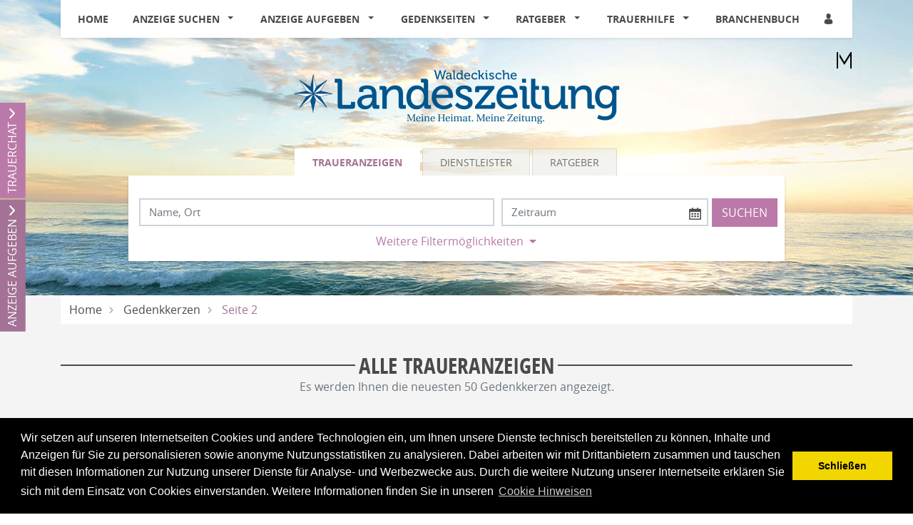

--- FILE ---
content_type: text/html; charset=utf-8
request_url: https://trauer.wlz-online.de/gedenkkerzen/seite-2
body_size: 24778
content:
<!DOCTYPE html>
<html lang="de" dir="ltr">
<head>
    
    
<meta charset="utf-8" />
<meta http-equiv="X-UA-Compatible" content="IE=edge" />
<meta name="viewport" content="width=device-width, initial-scale=1, shrink-to-fit=no" />

<meta name="description" content="Finden Sie hier Traueranzeigen, Todesanzeigen und Beileidsbekundungen aus Ihrer Tageszeitung oder passende Hilfe im Trauerfall. Jetzt online gedenken." />
<link rel="canonical" href="https://trauer.wlz-online.de/gedenkkerzen/seite-2" />
<meta property="og:title" content="Hier finden Sie aktuelle Gedenkkerzen." />
<meta property="og:description" content="Finden Sie hier Traueranzeigen, Todesanzeigen und Beileidsbekundungen aus Ihrer Tageszeitung oder passende Hilfe im Trauerfall. Jetzt online gedenken." />
<meta property="og:image" content="https://trauer.wlz-online.de/data/179/portal-logo.png" />
<meta name="twitter:card" content="" />
<meta name="twitter:image:width" content="210" />
<meta name="twitter:image:width" content="109" />
<meta name="twitter:image:alt" content="Finden Sie hier Traueranzeigen, Todesanzeigen und Beileidsbekundungen aus Ihrer Tageszeitung oder passende Hilfe im Trauerfall. Jetzt online gedenken." />
<meta name="twitter:description" content="Finden Sie hier Traueranzeigen, Todesanzeigen und Beileidsbekundungen aus Ihrer Tageszeitung oder passende Hilfe im Trauerfall. Jetzt online gedenken." />
<meta name="twitter:title" content="Hier finden Sie aktuelle Gedenkkerzen." />
<meta name="twitter:image" content="https://trauer.wlz-online.de/data/179/portal-logo.png" />

<script type="application/ld+json">
    {
      "@context" : "https://schema.org",
      "@type" : "WebSite",
      "name" : "Hier finden Sie aktuelle Gedenkkerzen.",
      "url" : "http://trauer.wlz-online.de/gedenkkerzen/seite-2"
    }
</script>

<!-- Cache: ch:23.01.2026 11:43:07 -->


<meta name="google-site-verification" content="5PZ1VAoIeSI0FBxLDWlZM3JDeiI4cMu1XIALZQ62rSE" />
<meta name="google-site-verification" content="RLp0rpgQ5zWU7XA8mhcogcKbxcGnkk5KsVJf0mqzp2A" />


    <meta name="robots" content="noindex, follow" />

<title>Hier finden Sie aktuelle Gedenkkerzen.</title>

    <link rel="stylesheet" type="text/css" href="/content/cookieconsent.min.css" />
    <script src="/scripts/cookieconsent.min.js"></script>
    <script>
        window.addEventListener("load", function() {
            window.cookieconsent.initialise({
                 "palette": {
                    "popup": {
                        "background": "#000"
                    },
                    "button": {
                        "background": "#f1d600"
                    }
                },
                "type": "opt-out",
                "content": {
                    "message": "Wir setzen auf unseren Internetseiten Cookies und andere Technologien ein, um Ihnen unsere Dienste technisch bereitstellen zu können, Inhalte und Anzeigen für Sie zu personalisieren sowie anonyme Nutzungsstatistiken zu analysieren. Dabei arbeiten wir mit Drittanbietern zusammen und tauschen mit diesen Informationen zur Nutzung unserer Dienste für Analyse- und Werbezwecke aus. Durch die weitere Nutzung unserer Internetseite erklären Sie sich mit dem Einsatz von Cookies einverstanden. Weitere Informationen finden Sie in unseren", // 
                    "dismiss": "Schließen",
                    "link": "Cookie Hinweisen",
                    "href": "/datenschutz-cookie"
                }
            });
        });
    </script>



    
<link href="/Content/Themes/Default/global.css?ts=20260123" rel="stylesheet" media="screen"/>
    <link href="/data/0/portal-global.css?ts=20260123" rel="stylesheet" media="screen"/>

<link href="/data/179/templates/252_portal.min.css" rel="stylesheet" media="screen"/>


    
    <link rel="shortcut icon" type="image/x-icon" href="/data/179/favicon/favicon.ico" /><link rel="icon" type="image/x-icon" href="/data/179/favicon/favicon.gif" /><link rel="icon" type="image/gif" href="/data/179/favicon/favicon.png" /><link rel="icon" type="image/png" href="/data/179/favicon/apple-touch-icon.png" /><link rel="apple-touch-icon" href="/data/179/favicon/apple-touch-icon-57x57.png" /><link rel="apple-touch-icon" href="/data/179/favicon/apple-touch-icon-60x60.png" sizes="57x57" /><link rel="apple-touch-icon" href="/data/179/favicon/apple-touch-icon-72x72.png" sizes="60x60" /><link rel="apple-touch-icon" href="/data/179/favicon/apple-touch-icon-76x76.png" sizes="72x72" /><link rel="apple-touch-icon" href="/data/179/favicon/apple-touch-icon-114x114.png" sizes="76x76" /><link rel="apple-touch-icon" href="/data/179/favicon/apple-touch-icon-120x120.png" sizes="114x114" /><link rel="apple-touch-icon" href="/data/179/favicon/apple-touch-icon-128x128.png" sizes="120x120" /><link rel="apple-touch-icon" href="/data/179/favicon/apple-touch-icon-128x128.png" sizes="128x128" /><link rel="apple-touch-icon" href="/data/179/favicon/apple-touch-icon-144x144.png" sizes="144x144" /><link rel="apple-touch-icon" href="/data/179/favicon/apple-touch-icon-152x152.png" sizes="152x152" /><link rel="apple-touch-icon" href="/data/179/favicon/apple-touch-icon-180x180.png" sizes="180x180" /><link rel="apple-touch-icon" href="/data/179/favicon/apple-touch-icon-precomposed.png" /><link rel="icon" type="image/png" href="/data/179/favicon/favicon-16x16.png" sizes="16x16" /><link rel="icon" type="image/png" href="/data/179/favicon/favicon-32x32.png" sizes="32x32" /><link rel="icon" type="image/png" href="/data/179/favicon/favicon-96x96.png" sizes="96x96" /><link rel="icon" type="image/png" href="/data/179/favicon/favicon-160x160.png" sizes="160x160" /><link rel="icon" type="image/png" href="/data/179/favicon/favicon-192x192.png" sizes="192x192" /><link rel="icon" type="image/png" href="/data/179/favicon/favicon-196x196.png" sizes="196x196" /><meta name="msapplication-TileImage" content="/data/179/favicon/win8-tile-144x144.png" /><meta name="msapplication-TileColor" content="#ffffff" /><meta name="msapplication-navbutton-color" content="#ffffff" /><meta name="msapplication-square70x70logo" content="/data/179/favicon/win8-tile-70x70.png" /><meta name="msapplication-square144x144logo" content="/data/179/favicon/win8-tile-144x144.png" /><meta name="msapplication-square150x150logo" content="/data/179/favicon/win8-tile-150x150.png" /><meta name="msapplication-wide310x150logo" content="/data/179/favicon/win8-tile-310x150.png" /><meta name="msapplication-square310x310logo" content="/data/179/favicon/win8-tile-310x310.png" />

    <script src="/bundles/head?v=235DeCRyc2KKtm5-u-WowaGmWHU3ft44y448NxHpMf41"></script>




    
    
<script type='text/javascript'>
    var familyPortal = familyPortal || {};
    familyPortal.globalVar =
    {
        lhId : 179,
        siteTypeId : 1,
        datepickerLocal : {
            "format": "DD-MM-YYYY",
        "separator": " - ",
        "applyLabel": "Übernehmen",
        "cancelLabel": "Abbrechen",
        "fromLabel": "Von",
        "toLabel": "Bis",
        "customRangeLabel": "Custom",
        "weekLabel": "W",
        "daysOfWeek": ["So", "Mo", "Di", "Mi", "Do", "Fr", "Sa"],
        "monthNames": ["Januar", "Februar", "März", "April", "Mai", "Juni", "Juli", "August", "September", "Oktober", "November", "Dezember"],
        "firstDay": 1
        },
        loginCheckDialogUrl : '',
        announcementSearchBaseRoute : 'traueranzeigen-suche',
        datepickerYear: 1980
    };
</script>



    
    <script>var commercialArticle=false</script><script src="/scripts/plugins/mobile-detect/mobile-detect.min.js"></script><script>function isMobile() {try{ vrsMD = new MobileDetect(window.navigator.userAgent);return (vrsMD.mobile() != null) }  catch(err){} }</script><link rel='preload' href='//data-f1e447fbcf.wlz-online.de/iomm/latest/manager/base/es6/bundle.js' as='script' id='IOMmBundle'>
<link rel='preload' href='//data-f1e447fbcf.wlz-online.de/iomm/latest/bootstrap/loader.js' as='script'>
<script type='text/javascript' src="//data-f1e447fbcf.wlz-online.de/iomm/latest/bootstrap/loader.js"></script>


  <script type="text/javascript">
    // ---------------------------------------------------------------------------------
    var googletag = googletag || {};
    googletag.cmd = googletag.cmd || [];
    (function() {
        var gads = document.createElement("script");
        gads.async = true;
        gads.type = "text/javascript";
        var useSSL = "https:" == document.location.protocol;
        gads.src = (useSSL ? "https:" : "http:") + "//www.googletagservices.com/tag/js/gpt.js";
        var node =document.getElementsByTagName("script")[0];
        node.parentNode.insertBefore(gads, node);
    })();
    // ---------------------------------------------------------------------------------
    
    
    //define target ids here
    var targetId1 = "gpt-ad-32158129",
        targetId2 = "gpt-ad-31664569",
        targetId3 = "gpt-ad-34254296",
		targetId4 = "gpt-ad-34254297",
		targetId5 = "gpt-ad-34254298",
		targetId6 = "gpt-ad-34254299",
		targetId8 = "gpt-ad-34254294";
        
    // for every ad you will need a targetId, a defineSlot method call (as you can see below) and an corresponding div container inside the body, as well as a display method call.
    // there are exceptions for wallpapers or superbanners or skyscrapers. They need an additional script block. (You can see the example below)
    
    googletag.cmd.push(function() {
    
        // Slot definitions
        googletag.defineSlot("/5176/idan.wlz.de/trauer", [728,90], targetId1).addService(googletag.pubads());
        googletag.defineSlot("/5176/idan.wlz.de/trauer", [[120,600],[160,600],[300,600]], targetId2).addService(googletag.pubads());
        googletag.defineSlot("/5176/idan.wlz.de/trauer", [[300,250],[468,200],[468,250],[468,400]], targetId3).addService(googletag.pubads());
        googletag.defineSlot("/5176/idan.wlz.de/trauer", [160,90], targetId4).addService(googletag.pubads());
		googletag.defineSlot("/5176/idan.wlz.de/trauer", [160,90], targetId5).addService(googletag.pubads());
		googletag.defineSlot("/5176/idan.wlz.de/trauer", [160,90], targetId6).addService(googletag.pubads());
		googletag.defineSlot("/5176/idan.wlz.de/trauer", [300,150], targetId8).addService(googletag.pubads());
        // ... add following slot definitions here ...
        
        googletag.pubads().enableAsyncRendering();
        googletag.pubads().enableSingleRequest();
        googletag.enableServices();
    });
    
    googletag.cmd.push(function () {
        // add display method call for every target (ad block) you have
        googletag.display(targetId1);
        googletag.display(targetId2);
        googletag.display(targetId3);
        googletag.display(targetId4);
		googletag.display(targetId5);
		googletag.display(targetId6);
		googletag.display(targetId8);
    });
     
     // if dfp ad is wallpaper/superbanne or skyscraper add the following
     window.omsv_centered = true;    // only if site is centered
     window.adlWallPaperLeft = 1024; // width of site (1024 is just an example)

</script>


<!-- Google Analytics -->
<script>
    (function(i,s,o,g,r,a,m){i['GoogleAnalyticsObject']=r;i[r]=i[r]||function(){
    (i[r].q=i[r].q||[]).push(arguments)},i[r].l=1*new Date();a=s.createElement(o),
    m=s.getElementsByTagName(o)[0];a.async=1;a.src=g;m.parentNode.insertBefore(a,m)
    })(window,document,'script','//www.google-analytics.com/analytics.js','ga');


	ga('create', {
		trackingId: 'UA-43438669-3',
		sampleRate: 100,
		siteSpeedSampleRate: 1,
		allowLinker: true,
		name: 'idTracker',
		cookieDomain: '.wlz-online.de'
	});

        ga('idTracker.set', {
		anonymizeIp: true
	});
	ga('idTracker.require', 'linkid'); 

</script>
<!-- End Google Analytics -->

    
        <style>
.c-headerimage {background-image: url('/data/179/templates/header/header-xs.jpg');}@media (min-width: 576px) {.c-headerimage {background-image: url('/data/179/templates/header/header-sm.jpg'); } }@media (min-width: 768px) {.c-headerimage {background-image: url('/data/179/templates/header/header-md.jpg'); } }@media (min-width: 992px) {.c-headerimage {background-image: url('/data/179/templates/header/header-lg.jpg'); } }@media (min-width: 1200px) {.c-headerimage {background-image: url('/data/179/templates/header/header-xl.jpg'); } }@media (min-width: 2000px) {.c-headerimage {background-image: url('/data/179/templates/header/header-xxl.jpg'); } }        </style>



    
    <script>
        var familyPortal = familyPortal || {};
        familyPortal.translations = {
            swiper: {
                prevSlideMessage: 'Vorheriger Eintrag',
                nextSlideMessage: 'Nächster Eintrag',
            },
        };
    </script>

    

</head>
<body id="bodySite" >

    



    
    

    


    
    

<div class="container fixed-top">
    <nav class="navbar navbar-expand-lg navbar-light bg-white py-0 shadow-sm">

            <a class="navbar-brand py-0 mx-0 d-lg-none" href="/">

                <img class="img-fluid lazyload" src="/Content/Image/placeholder_logo.png" data-original="/data/179/themesite-logo.png" title="WLZ - Online Trauern" alt="Logo von WLZ - Online Trauern, zur Startseite" style="max-width: 200px;" />
            </a>

        <button class="navbar-toggler border-0 my-2 px-0 ml-auto" type="button" data-toggle="collapse" data-target="#navbarNav" aria-controls="navbarNav" aria-expanded="false" aria-label="Navigation öffnen" aria-label-2nd="Navigation schließen" onclick="familyPortal.OnOpenOrCloseNavBarButton(this, true)" onkeypress="if (event.key === 'Enter') { this.click(); }">
            <span class="navbar-toggler-icon text-primary"></span>
        </button>

        <div class="collapse navbar-collapse" id="navbarNav">
            <ul class="navbar-nav w-100 d-flex justify-content-between">



<li class="nav-item ">
            <a class="nav-link" href="/" >Home</a>
</li>

<li class="nav-item  dropdown">
        <a class="nav-link" href="/traueranzeigen-suche/aktuelle-ausgabe">
            Anzeige suchen
        </a><span
                  tabindex="0" class=" dropdown-toggle" id="navbarDropdown110" role="button"
                  aria-label="Anzeige suchen Sub-Menü öffnen" aria-label-2nd="Anzeige suchen Sub-Menü schließen" aria-haspopup="true" aria-expanded="false" >
        </span>
        <div class="dropdown-menu border-top-0" aria-labelledby="navbarDropdown110">
                <a class="dropdown-item" href="/traueranzeigen-suche/aktuelle-ausgabe" >Aktuelle Ausgabe</a>
                <a class="dropdown-item" href="/traueranzeigen-suche/meistbesuchte-trauerfaelle" >Meistbesuchte Trauerf&#228;lle</a>
                <a class="dropdown-item" href="/traueranzeigen-suche/letzte-14-tage" >Letzte 14 Tage</a>
                <a class="dropdown-item" href="/traueranzeigen-suche/jahresgedenken" >Jahresgedenken</a>
                <a class="dropdown-item" href="/gedenkkerzen/neueste-gedenkkerzen" >Neueste Gedenkkerzen</a>
                <a class="dropdown-item" href="/traueranzeigen-suche/prominente" >Prominente Trauerf&#228;lle</a>
                <a class="dropdown-item" href="/traueranzeigen-suche/neueste-gedenkbaeume" >Neueste Gedenkb&#228;ume</a>
        </div>
</li>

<li class="nav-item  dropdown">
        <a class="nav-link" href="/traueranzeige-aufgeben/Informationen-zur-Anzeigenannahme">
            Anzeige aufgeben
        </a><span
                  tabindex="0" class=" dropdown-toggle" id="navbarDropdown122" role="button"
                  aria-label="Anzeige aufgeben Sub-Menü öffnen" aria-label-2nd="Anzeige aufgeben Sub-Menü schließen" aria-haspopup="true" aria-expanded="false" >
        </span>
        <div class="dropdown-menu border-top-0" aria-labelledby="navbarDropdown122">
                <a class="dropdown-item" href="/traueranzeige-aufgeben/Informationen-zur-Anzeigenannahme" >Informationen zur Anzeigenannahme</a>
                <a class="dropdown-item" href="/traueranzeige-aufgeben/Geschaeftsstellen" >Gesch&#228;ftsstellen</a>
        </div>
</li>

<li class="nav-item  dropdown">
        <a class="nav-link" href="/gedenkseiten">
            Gedenkseiten
        </a><span
                  tabindex="0" class=" dropdown-toggle" id="navbarDropdown128" role="button"
                  aria-label="Gedenkseiten Sub-Menü öffnen" aria-label-2nd="Gedenkseiten Sub-Menü schließen" aria-haspopup="true" aria-expanded="false" >
        </span>
        <div class="dropdown-menu border-top-0" aria-labelledby="navbarDropdown128">
                <a class="dropdown-item" href="/gedenkseiten/gedenkseite-erweitern" >Gedenkseite erweitern</a>
                <a class="dropdown-item" href="/gedenkseiten/fragen-und-antworten" >Fragen &amp; Antworten</a>
                <a class="dropdown-item" href="/gedenkseiten/was-ist-eine-gedenkseite" >Was ist eine Gedenkseite?</a>
        </div>
</li>

<li class="nav-item  dropdown">
        <a class="nav-link" href="/trauerratgeber">
            Ratgeber
        </a><span
                  tabindex="0" class=" dropdown-toggle" id="navbarDropdown130" role="button"
                  aria-label="Ratgeber Sub-Menü öffnen" aria-label-2nd="Ratgeber Sub-Menü schließen" aria-haspopup="true" aria-expanded="false" >
        </span>
        <div class="dropdown-menu border-top-0" aria-labelledby="navbarDropdown130">
                <a class="dropdown-item" href="/trauerratgeber/im-todesfall" >Im Todesfall</a>
                <a class="dropdown-item" href="/trauerratgeber/bestatter-und-bestattung" >Bestattung</a>
                <a class="dropdown-item" href="/trauerratgeber/testament-und-erbe" >Testament und Erbe</a>
                <a class="dropdown-item" href="/trauerratgeber/kondolieren" >Kondolieren</a>
                <a class="dropdown-item" href="/trauerratgeber/beileid-und-trauersprueche" >Trauerspr&#252;che</a>
                <a class="dropdown-item" href="/trauerratgeber/vorsorge" >Vorsorge</a>
                <a class="dropdown-item" href="/trauerratgeber/grabstein" >Grab und Grabstein</a>
                <a class="dropdown-item" href="/trauerratgeber/trauerfloristik-und-bepflanzung" >Trauerfloristik</a>
                <a class="dropdown-item" href="/trauerratgeber/friedhof" >Der Friedhof</a>
        </div>
</li>

<li class="nav-item  dropdown">
        <a class="nav-link" href="/trauerhilfe">
            Trauerhilfe
        </a><span
                  tabindex="0" class=" dropdown-toggle" id="navbarDropdown131" role="button"
                  aria-label="Trauerhilfe Sub-Menü öffnen" aria-label-2nd="Trauerhilfe Sub-Menü schließen" aria-haspopup="true" aria-expanded="false" >
        </span>
        <div class="dropdown-menu border-top-0" aria-labelledby="navbarDropdown131">
                <a class="dropdown-item" href="/trauerhilfe/trauerhilfe-chat" >Trauer-Chat</a>
                <a class="dropdown-item" href="/trauerhilfe/trauerhilfe-telefon" >Trauerhilfe-Telefon</a>
                <a class="dropdown-item" href="/trauerhilfe/unsere-trauer-experten" >Trauer-Experten</a>
                <a class="dropdown-item" href="/trauerhilfe/trauerhilfe-ratgeber" >Trauerhilfe-Ratgeber</a>
                <a class="dropdown-item" href="/trauerhilfe-videos" >Trauer-Videos</a>
        </div>
</li>

<li class="nav-item ">
            <a class="nav-link" href="/branchenbuch" >Branchenbuch</a>
</li>
                    <li>
                        <ul class="navbar-nav">
                            <li class="nav-item login" id="loginDialog">
                                <div class="dropdown">
                                    <div class="nav-link">

<button aria-label="Anmeldedialog öffnen" class="loginlink c-ajax-button-as-link" data-ajax="true" data-ajax-complete="familyPortal.ShowModal(&#39;.target_LoginModal&#39;);" data-ajax-mode="replace" data-ajax-update="#mt" data-toggle="tooltip" href="/content/User/LoginForm" rel="nofollow" title=""><i class="c-icon-user" aria-hidden="true"></i></button>
                                    </div>

                                </div>
                            </li>

                            <li class="nav-item account" style="display: none;">
                                <div class="nav-link">
                                    <a href="/meine-daten" aria-label="Link zum Account"><i class="c-icon-user-edit" aria-hidden="true"></i></a>
                                </div>
                            </li>
                        </ul>
                    </li>
            </ul>

        </div>

    </nav>
</div>
        <header class="position-relative c-headerimage " style="z-index: 115;">
                <section class="text-center">
                    <div class="container">


<div class="c-block position-absolute" style="top:-25px;right:1rem;">
    <div class="d-flex justify-content-end">
            <div class="d-lg-block">
                <a href="https://www.ippen.media" target="_self" aria-label="Logo">
                    
<img class="img-fluid" src="/data/179/ippen-logo-dark.png" title="Ihr Trauerportal für Ihre Region" alt="Logo" style=""  aria-hidden="true"  />
                </a>
            </div>
    </div>
</div>
<div class="c-block " style="">
    <div class="d-flex justify-content-center">
            <div class="d-none d-lg-block">
                <a href="/" target="_self" aria-label="Logo">
                    
<img class="img-fluid" src="/data/179/portal_logo.png" title="Ihr Trauerportal für Ihre Region" alt="Logo" style=""  aria-hidden="true"  />
                </a>
            </div>
    </div>
</div>

<div class="c-block c-searchbar ">
    <div class="row">
        <div class="col-md-10 mx-auto">

            <div>
                    <ul class="nav nav-tabs justify-content-center" role="tablist">

                        
                            <li class="nav-item" role="tab" aria-controls="searchBarTabContent-1" aria-selected=&quot;true&quot;>
                                <a class="nav-link active" id="searchBarTab-1" data-toggle="tab" href="#searchBarTabContent-1">
Traueranzeigen                                </a>
                            </li>
                            <li class="nav-item" role="tab" aria-controls="searchBarTabContent-2" >
                                <a class="nav-link " id="searchBarTab-2" data-toggle="tab" href="#searchBarTabContent-2">
Dienstleister                                </a>
                            </li>
                            <li class="nav-item" role="tab" aria-controls="searchBarTabContent-3" >
                                <a class="nav-link " id="searchBarTab-3" data-toggle="tab" href="#searchBarTabContent-3">
Ratgeber                                </a>
                            </li>

                    </ul>

                <div class="tab-content" id="SearchBarFormTab">

                        <div class="tab-pane fade show active" id="searchBarTabContent-1" role="tabpanel" aria-labelledby="searchBarTab-1">


<div class="d-lg-none c-searchbar-form ">
    <div class="container">
<form action="/content/Search/SearchAnnouncement" method="post">        <div class="row">
            <div class="col-12">


                <!-- FORM -->
                <div class="form-row">
                    <div class="form-group col-12">
                        <input aria-label="Suchbegriff eingeben" class="form-control" id="SearchText" name="SearchText" placeholder="Name, Ort" type="text" value="" />
                    </div>

                    <div class="col-12">
                        <button type="submit" class="btn btn-block btn-secondary text-uppercase c-searchbar-form-searchbutton">Suchen</button>
                    </div>

                </div>


            </div>
        </div>
        <div class="row">
            <div class="col-12 my-2">

                    <div class="row">
                        <div class="col-12">
                            <a href="javascript:;" role="button" onclick="familyPortal.ToggleAdditionalFilters(true, event);" class="c-searchbar-form-morebutton">Weitere Filtermöglichkeiten</a>
                        </div>
                    </div>
            </div>
        </div>
        <!-- SlideOut -->
        <div class="row">
            <div class="col-12">
                <div class="c-searchbar-form-more position-absolute w-100">

                    <!-- MORE -->
                    <div class="container">

                        <div class="row">
                                <div class="form-group col-12 inner-addon right-addon">
                                    <input aria-label="Datum" autocomplete="off" class="form-control c-searchbar-input-date-popover" data-po-class="d-lg-none" id="DatePeriod" name="DatePeriod" placeholder="Zeitraum" type="text" value="" />
                                    <i class="c-icon c-icon-calendar mr-2 c-searchbar-input-date-popover-toggle" role="button" tabindex="0"  aria-label="Kalender öffnen" aria-label-2nd="Kalender schließen" aria-expanded="false"></i>
                                </div>




                            <div class="col-12">
                                <button type="submit" class="btn btn-block btn-secondary text-uppercase">Suchen</button>
                            </div>
                        </div>

                        <div class="row mt-4">

                            <div class="container">
    <div class="row">
        <div class="col-12 col-sm-6 col-lg-4 mb-4">
            <div class="form-group">
                <div class="h2">Weitere Suchfilter</div>
            </div>
            <div class="form-group text-left">
                <ul>
                        <li class="mb-2"><a title="Aktuelle Ausgabe" href="/traueranzeigen-suche/aktuelle-ausgabe">Aktuelle Ausgabe</a></li>
                        <li class="mb-2"><a title="Meistbesuchte Trauerf&#228;lle" href="/traueranzeigen-suche/meistbesuchte-trauerfaelle">Meistbesuchte Trauerf&#228;lle</a></li>
                        <li class="mb-2"><a title="Letzte 14 Tage" href="/traueranzeigen-suche/letzte-14-tage">Letzte 14 Tage</a></li>
                        <li class="mb-2"><a title="Jahresgedenken" href="/traueranzeigen-suche/jahresgedenken">Jahresgedenken</a></li>
                        <li class="mb-2"><a title="Neueste Gedenkkerzen" href="/gedenkkerzen/neueste-gedenkkerzen">Neueste Gedenkkerzen</a></li>
                        <li class="mb-2"><a title="Prominente Trauerf&#228;lle" href="/traueranzeigen-suche/prominente">Prominente Trauerf&#228;lle</a></li>
                        <li class="mb-2"><a title="Neueste Gedenkb&#228;ume" href="/traueranzeigen-suche/neueste-gedenkbaeume">Neueste Gedenkb&#228;ume</a></li>
                </ul>
            </div>
        </div>


       
    </div>
</div>


                            <div class="w-100 my-2">
                                <a href="javascript:;" role="button" onclick="familyPortal.ToggleAdditionalFilters(true, event);" class="c-searchbar-form-morebutton">Schließen</a>
                            </div>
                        </div>
                    </div>

                </div>
            </div>
        </div>
</form></div>


</div>

<div class="d-none d-lg-block c-searchbar-form ">
    <div class="container">


    <div class="row">
        <div class="col-12">

<form action="/content/Search/SearchAnnouncement" method="post">                <!-- FORM -->
                <div class="form-row">
                    <div class="col">
                        <input aria-label="Suchbegriff eingeben" class="form-control" id="SearchText" name="SearchText" placeholder="Name, Ort" type="text" value="" />
                    </div>

                        <div class="col-4 inner-addon right-addon">
                            <input aria-label="Nach Datum suchen" autocomplete="off" class="form-control c-searchbar-input-date-popover" data-po-class="d-lg-block d-none" id="DatePeriod" name="DatePeriod" placeholder="Zeitraum" type="text" value="" />
                            <i class="c-icon c-icon-calendar c-searchbar-input-date-popover-toggle" role="button" tabindex="0" aria-label="Kalender öffnen" aria-label-2nd="Kalender schließen" aria-expanded="false"></i>
                        </div>




                    

                    <button type="submit" class="btn btn-secondary d-lg-block d-xl-none" aria-label="Suchen starten"><i class="c-icon-search" aria-hidden="true"></i></button>
                    <button type="submit" class="btn btn-secondary text-uppercase d-lg-none d-xl-block" aria-label="Suchen starten">Suchen</button>
                </div>
</form>
        </div>
    </div>


    <div class="row">
        <div class="col-12 my-2">
                            <div class="row">
                    <div class="col-12">
                        <a href="javascript:;" role="button" onclick="familyPortal.ToggleAdditionalFilters(false, event);" class="c-searchbar-form-morebutton"
                           aria-expanded="false" aria-haspopup="dialog" aria-label="Weitere Filtermöglichkeiten öffnen" aria-label-2nd="Weitere Filtermöglichkeiten schließen">Weitere Filtermöglichkeiten</a>
                    </div>
                </div>
        </div>
    </div>

        <!-- SlideOut -->
        <div class="row">
            <div class="col-12">
                <div class="c-searchbar-form-more position-absolute w-100 pt-3">
                    <!-- MORE -->

                    <div class="container">
    <div class="row">
        <div class="col-12 col-sm-6 col-lg-4 mb-4">
            <div class="form-group">
                <div class="h2">Weitere Suchfilter</div>
            </div>
            <div class="form-group text-left">
                <ul>
                        <li class="mb-2"><a title="Aktuelle Ausgabe" href="/traueranzeigen-suche/aktuelle-ausgabe">Aktuelle Ausgabe</a></li>
                        <li class="mb-2"><a title="Meistbesuchte Trauerf&#228;lle" href="/traueranzeigen-suche/meistbesuchte-trauerfaelle">Meistbesuchte Trauerf&#228;lle</a></li>
                        <li class="mb-2"><a title="Letzte 14 Tage" href="/traueranzeigen-suche/letzte-14-tage">Letzte 14 Tage</a></li>
                        <li class="mb-2"><a title="Jahresgedenken" href="/traueranzeigen-suche/jahresgedenken">Jahresgedenken</a></li>
                        <li class="mb-2"><a title="Neueste Gedenkkerzen" href="/gedenkkerzen/neueste-gedenkkerzen">Neueste Gedenkkerzen</a></li>
                        <li class="mb-2"><a title="Prominente Trauerf&#228;lle" href="/traueranzeigen-suche/prominente">Prominente Trauerf&#228;lle</a></li>
                        <li class="mb-2"><a title="Neueste Gedenkb&#228;ume" href="/traueranzeigen-suche/neueste-gedenkbaeume">Neueste Gedenkb&#228;ume</a></li>
                </ul>
            </div>
        </div>


       
    </div>
</div>


                    <div class="w-100 my-2">
                        <a href="javascript:;" role="button" onclick="familyPortal.ToggleAdditionalFilters(false, event);" class="c-searchbar-form-morebutton my-2"
                           aria-label="Weitere Filtermöglichkeiten Schließen">Schließen</a>
                    </div>
                </div>
            </div>
        </div>
</div>


</div>

<!-- Date Popover -->

<div id="SearchbarPopoverContainer"></div>

<div id="popover_content_wrapper" style="display: none;">

    <div class="c-searchbar-popup-form">

        <div class="row">
            <div class="col text-right">
                <button type="button" class="close text-normal " onclick="familyPortal.HideDatePopover();" aria-label="Modal Anzeigen-Suche schlie&#223;en">
                    <i class="c-icon c-icon-cross-x3" aria-hidden="true"></i>
                </button>
            </div>
        </div>

        <div class="row mt-1 mb-1">
            <div class="col">
                <div>Wählen Sie einen bestimmten Erscheinungstag:</div>
            </div>
        </div>

        <div class="form-row mt-1 mb-3">
            <div class="col-8">
                <input id="c-searchbar-datepopover-issuedate" value="" placeholder="Erscheinungstag wählen" autocomplete="off" class="form-control" type="text" datepicker="singleDatePicker" data-date-end-date="+0d" aria-label="Kalender öffnen" aria-label-2nd="Kalender offen" aria-expanded="false" onclick="familyPortal.BindAriaHandling(this)">
            </div>
            <div class="col">
                <input class="btn btn-secondary btn-block px-0" type="button" value="Übernehmen" onclick="familyPortal.SetDatePopoverDate();">
            </div>
        </div>

        <hr class="my-1 my-md-4" />

        <div class="row mt-2 mb-1">
            <div class="col">
                <div>Suchen Sie in einem Zeitraum nach Anzeigen:</div>
            </div>
        </div>

        <div class="form-row mt-1 mb-3">
            <div class="col-4">
                <input class="form-control" value="" placeholder="von" autocomplete="off" id="c-searchbar-datepopover-datefrom" type="text" datepicker="singleDatePicker" data-date-end-date="+0d" aria-label="Kalender öffnen" aria-label-2nd="Kalender offen" aria-expanded="false" onclick="familyPortal.BindAriaHandling(this)">
            </div>
            <div class="col-4">
                <input class="form-control" value="" placeholder="bis" autocomplete="off" type="text" id="c-searchbar-datepopover-datetill" datepicker="singleDatePicker" data-date-end-date="+0d" aria-label="Kalender öffnen" aria-label-2nd="Kalender offen" aria-expanded="false" onclick="familyPortal.BindAriaHandling(this)">
            </div>
            <div class="col">
                <input class="btn btn-secondary btn-block px-0" type="button" value="Übernehmen" onclick="familyPortal.SetDatePopoverDateSpan();">
            </div>
        </div>

    </div>

</div>



                        </div>
                        <div class="tab-pane fade " id="searchBarTabContent-2" role="tabpanel" aria-labelledby="searchBarTab-2">

<div class="col-12 c-searchbar-form">

    <div class="row">
        <div class="col-12 mb-3">

<form action="/content/Search/SearchDirectory" method="post">            <div class="form-row">
                    <div class="form-group col-12 col-md-5 ">
                        <input aria-label="Lokation" class="form-control" id="Location" name="Location" placeholder="Name / Ort / PLZ" type="text" value="" />
                    </div>
                        <div class="form-group col-12 col-md-5">
                            <select aria-label="Was suchen Sie?" autocomplete="off" class="form-control" id="BusinessCategorySelected" name="BusinessCategorySelected"><option value="alle-dienstleister">Alle Dienstleister</option>
<option value="bestattungsunternehmen">Bestattungsunternehmen</option>
<option value="trauerbegleitung">Trauerbegleitung</option>
<option value="trauer-und-grabreden">Trauer und Grabreden</option>
<option value="grabschmuck-trauerfloristik">Grabschmuck-Trauerfloristik</option>
<option value="notare-rechtsanwaelte">Notare-Rechtsanw&#228;lte</option>
<option value="grabmale">Grabmale</option>
<option value="gastronomie">Gastronomie</option>
<option value="karitative-einrichtungen">Karitative Einrichtungen</option>
<option value="druckprodukte">Druckprodukte</option>
<option value="haushaltsaufloesung">Haushaltsaufl&#246;sung</option>
<option value="steinmetze">Steinmetze</option>
<option value="tischler-schreiner">Tischler-Schreiner</option>
<option value="friedhoefe">Friedh&#246;fe</option>
<option value="versicherungen-finanzberater">Versicherungen-Finanzberater</option>
<option value="immobilienbewertung">Immobilienbewertung</option>
<option value="schmiedekunst-malerei">Schmiedekunst-Malerei</option>
<option value="online-shops">Online-Shops</option>
<option value="naturbestattungen">Naturbestattungen</option>
<option value="friedhofsgaertner">Friedhofsg&#228;rtner</option>
<option value="sonstiges">Sonstiges</option>
</select>
                        </div>

                <div class="col-12 col-md-2">
                    <button type="submit" class="btn btn-secondary btn-block d-none d-md-block d-lg-none m-0" aria-label="Suchen"><i class="c-icon-search" aria-hidden="true"></i></button>

                    <button type="submit" class="btn btn-secondary btn-block text-uppercase d-block d-md-none d-lg-block m-0">Suchen</button>
                </div>
            </div>
</form>        </div>
    </div>

</div>
                        </div>
                        <div class="tab-pane fade " id="searchBarTabContent-3" role="tabpanel" aria-labelledby="searchBarTab-3">

<div class="col-12 c-searchbar-form">
    <div class="row">
        <div class="col-12 mb-3">
<form action="/content/Search/SearchArticle" method="post">                <div class="form-row">
                        <div class="form-group col-12 col-md-10">
                            <input aria-label="Suchbegriff eingeben" class="form-control" id="SearchText" name="SearchText" placeholder="Im Ratgeber suchen" type="text" value="" />
                        </div>

                    <div class="col-12 col-md-2">
                        <button type="submit" class="btn btn-secondary btn-block d-none d-md-block d-lg-none m-0" aria-label="Suchen"><i class="c-icon-search" aria-hidden="true"></i></button>
                        <button type="submit" class="btn btn-secondary  btn-block text-uppercase d-block d-md-none d-lg-block m-0">Suchen</button>
                    </div>
                </div>
</form>        </div>
     </div>
</div>
                        </div>

                </div>
            </div>
        </div>
    </div>
</div>


                    </div>
                </section>

            
        </header>



    
    <div id="tabOutContainer" class="position-absolute d-none d-md-block" style="left: -400px;">
        <div class="slide-out-div" style="max-width: 350px;">
            <a class="handle bg-secondary text-white" role="button" href="#"
               aria-label="TRAUERCHAT öffnen" aria-label-2nd="TRAUERCHAT schließen" aria-expanded="false"
            >TRAUERCHAT</a>
            <div class="container">
                <div>
        <div class="row">
            <div class="col-4">
                <a href="/trauerhilfe/trauerhilfe-chat/der-chat" alt=" Zum Trauerchat">
                    <img src="/data/standard/trauer/images/tabSliderOut/profil_kai.jpg" alt=" Bild vom Trauerchatmoderator" />
                </a>
            </div>
            <div class="col-8 text-right font-weight-bold">
                <span class="slide-out-profil-right-titel eTi">Trauerhilfe Live-Chat</span><br />
                <br />
                <span>Kai Sender</span><br />
                <span>Sozialarbeiter</span>
                <br />
                <span>Bremen</span>
            </div>
        </div>

    <div class="row">
        <div class="col-12">
            <span class="float-left w-100 pt-3">Montags von 10:00-11:00 Uhr</span>
             <span class="float-left w-100">Dienstags von 20:00-22:00 Uhr</span>
             <span class="float-left w-100">Donnerstags von 16:00-17:30 Uhr</span>
            <a href="/trauerhilfe/trauerhilfe-chat/der-chat" class="my-3 btn btn-secondary text-uppercase text-white float-right">zum Livechat »</a>
        </div>
    </div>
</div>

            </div>
        </div>
            <div class="slide-out-div2" style="max-width: 350px;">
            <a class="handle bg-primary text-white" role="button" href="#"
               aria-label="ANZEIGE AUFGEBEN öffnen" aria-label-2nd="ANZEIGE AUFGEBEN schließen" aria-expanded="false"
            >ANZEIGE AUFGEBEN</a>
            <div class="container">
                <p>
                    <img src="/Content/Image/placeholder.png" data-original="/data/standard/trauer/images/tabSliderOut/anzeigeaufgeben.jpg"
                         class="lazyload" style="max-width: 300px;" alt="Anzeige aufgeben" title="Anzeige aufgeben"/>
                </p>
                <div class="h3">Schalten Sie Ihre Anzeige in der Zeitung</div>
<p>
Über unser Online-Anzeigensystem können Sie in wenigen, einfachen Schritten eine private Traueranzeige in aller Ruhe selber 
gestalten, ausdrucken und online aufgeben.
</p>
<p>
	<a href="/traueranzeige-aufgeben/Informationen-zur-Anzeigenannahme"  class="btn btn-secondary text-uppercase float-right">Traueranzeige aufgeben</a>
</p>
            </div>
        </div>
</div>

<script type="text/javascript">

    $(document).ready(function ()
    {
        $(this).bind("familyPortal.BodyScript.Loaded", function ()
        {

    $('.slide-out-div').tabSlideOut({
        
tabLocation: 'left',
bounceSpeed: 300,
action: 'click',
offset: '20%',
clickScreenToClose: true,
onOpen: function(){
	$('.slide-out-div2').fadeOut('slow', function(){
        $(this).css({"display" : "none !important;"});
        $('.slide-out-div').find('a.ui-slideouttab-handle').addClass('rotateIconByslideOut');
        familyPortal.lazyLoadImages();
    });
},
onClose: function(){
    $('.slide-out-div2').fadeIn('slow', function(){
        $(this).css({"display" : "block !important;"});
        $('.slide-out-div').find('a.ui-slideouttab-handle').removeClass('rotateIconByslideOut');
    });
} 

    });
            

    $('.slide-out-div2').tabSlideOut({
        
tabLocation: 'left',
clickScreenToClose: true,
offset: '30%',
offsetReverse: false,
onOpen: function(){
	$('.slide-out-div').fadeOut('slow', function(){
        $(this).css({"display" : "none !important;"});
        $('.slide-out-div2').find('a.ui-slideouttab-handle').addClass('rotateIconByslideOut');
        familyPortal.lazyLoadImages();
    });
},
onClose: function(){
    $('.slide-out-div').fadeIn('slow', function(){
        $(this).css({"display" : "block !important;"});
        $('.slide-out-div2').find('a.ui-slideouttab-handle').removeClass('rotateIconByslideOut');
    });
} 

    });

            familyPortal.resizeTabSliderButton();
            $(window).resize(familyPortal.resizeTabSliderButton);
        });
    });
</script>



    <main id="site"  class="position-relative">
        

        
        <div class="container position-relative">
            <div class="position-absolute c-commercialad-skyscraper">

            </div>
        </div>

        
    
        



















        <section class="bg-light py-0">
            <div class="container">
                
                

                
                <div class="c-block mb-0 d-none d-sm-block">
    <nav aria-label="breadcrumb">
        <ol class="breadcrumb mb-0">
                <li class="breadcrumb-item">
                        <a href="/">Home</a>

                </li>
                <li class="breadcrumb-item">
                        <a href="/gedenkkerzen">Gedenkkerzen</a>

                </li>
                <li class="breadcrumb-item active">
Seite 2
                </li>
        </ol>
    </nav>
</div>

                
                
                

            </div>
        </section>
        <section class="bg-light pb-0">
            <div class="container">
                
                

                
                    <div class="c-block ">


        <div class="c-block-heading"><h1  class="c-block-title">Alle Traueranzeigen</h1><div  class="c-block-subtitle">Es werden Ihnen die neuesten 50 Gedenkkerzen angezeigt.</div></div>
        



    </div>


                
                
                

            </div>
        </section>



    <section class="bg-light">
        <div class="container">
            <div class="row">


                <div class="col-lg-8 order-0">



<div class="c-block  "><div class="row d-flex flex-wrap  "  id="block_1497">        <div class="col-12 d-flex align-items-stretch" >



<div class="c-blockitem text-center c-blockitem-noborder c-blockitem-nobg c-blockitem-noshadow c-blockitem-heading-center" id="frieda-behle">
    
    <div class="c-blockitem-heading"><h2  class="c-blockitem-title"><a href="https://trauer.wlz-online.de/traueranzeige/frieda-behle" class="" title="Anzeige Frieda Behle"  >Anzeige Frieda Behle</a></h2><div  class="c-blockitem-subtitle">* 03.09.2008 - † 28.12.2025</div></div>


    <div class="mt-3 row">
                    <div class="col-12">
                           <a href="https://trauer.wlz-online.de/traueranzeige/frieda-behle" class="" title="Traueranzeige von Frieda Behle von WLZ" >
                                <img src="/MEDIASERVER/content/LH179/obi_new/2026_1/frieda-behle-traueranzeige-c78946f1-fc5a-4699-b198-4ce301c2c09e.jpg" loading="lazy" class="img-fluid  mb-1 h-auto" title="Traueranzeige von Frieda Behle von WLZ" alt="Traueranzeige von Frieda Behle von WLZ"   />
                            </a>   
                    </div>
                    <div class="col-12 mt-0 pt-0 mb-3">
                        <span class="text-muted"><i class="c-icon c-icon-calendar" aria-hidden="true"></i> veröffentlicht am <strong>03.01.2026</strong> in <strong>WLZ</strong></span>
                    </div> 
                    <div class="col-12">
                           <a href="https://trauer.wlz-online.de/traueranzeige/frieda-behle" class="" title="Traueranzeige von Frieda Behle von WLZ" >
                                <img src="/MEDIASERVER/content/LH179/obi_new/2026_1/frieda-behle-traueranzeige-93473014-9878-4a66-96a3-5985ab93029c.jpg" loading="lazy" class="img-fluid  mb-1 h-auto" title="Traueranzeige von Frieda Behle von WLZ" alt="Traueranzeige von Frieda Behle von WLZ"   />
                            </a>   
                    </div>
                    <div class="col-12 mt-0 pt-0 mb-3">
                        <span class="text-muted"><i class="c-icon c-icon-calendar" aria-hidden="true"></i> veröffentlicht am <strong>17.01.2026</strong> in <strong>WLZ</strong></span>
                    </div> 
    </div>

          <div class="c-blockitem-footer">

              <div class="col-12 py-2 border-left-0 border-right-0 border-dotted text-center">
                  <div class="d-inline-block position-relative"><i class="c-icon-arrow3-right"></i><a class="stretched-link pr-2 text-nowrap " href="https://trauer.wlz-online.de/traueranzeige/frieda-behle" title="Anzeige Frieda Behle" >Zum Trauerfall</a></div>
                  <div class="d-inline-block position-relative"><i class="c-icon-cross"></i><a class="stretched-link pr-2 text-nowrap " href="https://trauer.wlz-online.de/traueranzeige/frieda-behle/anzeigen" title="" >Anzeigen (2)</a></div>
                      <div class="d-inline-block position-relative"><i class="c-icon-book-open"></i><a class="stretched-link pr-2 text-nowrap " href="https://trauer.wlz-online.de/traueranzeige/frieda-behle/kondolenzbuch" title="" >Kondolenzbuch</a></div>
                                        <div class="d-inline-block position-relative"><i class="c-icon-virtual-gift"></i><a class="stretched-link pr-2 text-nowrap " href="https://trauer.wlz-online.de/traueranzeige/frieda-behle/gedenkkerzen" title="" >Kerze anzünden </a></div>
              </div>

          </div>
</div>
        </div>
        <div class="col-12 d-flex align-items-stretch" >



<div class="c-blockitem text-center c-blockitem-noborder c-blockitem-nobg c-blockitem-noshadow c-blockitem-heading-center" id="erika-krebs">
    
    <div class="c-blockitem-heading"><h2  class="c-blockitem-title"><a href="https://trauer.wlz-online.de/traueranzeige/erika-krebs" class="" title="Anzeige Erika Krebs geb. Amert"  >Anzeige Erika Krebs geb. Amert</a></h2><div  class="c-blockitem-subtitle">* 13.12.1950 - † 28.12.2025</div></div>


    <div class="mt-3 row">
                    <div class="col-12">
                           <a href="https://trauer.wlz-online.de/traueranzeige/erika-krebs" class="" title="Traueranzeige von Erika Krebs von WLZ" >
                                <img src="/MEDIASERVER/content/LH179/obi_new/2026_1/erika-krebs-traueranzeige-dac1962b-fa41-4d16-9d57-eb1d05f6dcac.jpg" loading="lazy" class="img-fluid  mb-1 h-auto" title="Traueranzeige von Erika Krebs von WLZ" alt="Traueranzeige von Erika Krebs von WLZ"   />
                            </a>   
                    </div>
                    <div class="col-12 mt-0 pt-0 mb-3">
                        <span class="text-muted"><i class="c-icon c-icon-calendar" aria-hidden="true"></i> veröffentlicht am <strong>10.01.2026</strong> in <strong>WLZ</strong></span>
                    </div> 
    </div>

          <div class="c-blockitem-footer">

              <div class="col-12 py-2 border-left-0 border-right-0 border-dotted text-center">
                  <div class="d-inline-block position-relative"><i class="c-icon-arrow3-right"></i><a class="stretched-link pr-2 text-nowrap " href="https://trauer.wlz-online.de/traueranzeige/erika-krebs" title="Anzeige Erika Krebs geb. Amert" >Zum Trauerfall</a></div>
                  <div class="d-inline-block position-relative"><i class="c-icon-cross"></i><a class="stretched-link pr-2 text-nowrap " href="https://trauer.wlz-online.de/traueranzeige/erika-krebs/anzeigen" title="" >Anzeigen (1)</a></div>
                      <div class="d-inline-block position-relative"><i class="c-icon-book-open"></i><a class="stretched-link pr-2 text-nowrap " href="https://trauer.wlz-online.de/traueranzeige/erika-krebs/kondolenzbuch" title="" >Kondolenzbuch</a></div>
                                        <div class="d-inline-block position-relative"><i class="c-icon-virtual-gift"></i><a class="stretched-link pr-2 text-nowrap " href="https://trauer.wlz-online.de/traueranzeige/erika-krebs/gedenkkerzen" title="" >Kerze anzünden </a></div>
              </div>

          </div>
</div>
        </div>
        <div class="col-12 d-flex align-items-stretch" >



<div class="c-blockitem text-center c-blockitem-noborder c-blockitem-nobg c-blockitem-noshadow c-blockitem-heading-center" id="margarete-jorasch">
    
    <div class="c-blockitem-heading"><h2  class="c-blockitem-title"><a href="https://trauer.wlz-online.de/traueranzeige/margarete-jorasch" class="" title="Anzeige Margarete Jorasch"  >Anzeige Margarete Jorasch</a></h2><div  class="c-blockitem-subtitle">* 07.03.1938 - † 28.12.2025</div></div>


    <div class="mt-3 row">
                    <div class="col-12">
                           <a href="https://trauer.wlz-online.de/traueranzeige/margarete-jorasch" class="" title="Traueranzeige von Margarete Jorasch von WLZ" >
                                <img src="/MEDIASERVER/content/LH179/obi_new/2026_1/margarete-jorasch-traueranzeige-bcabc506-1245-4344-a1ad-3bc336c2a1d4.jpg" loading="lazy" class="img-fluid  mb-1 h-auto" title="Traueranzeige von Margarete Jorasch von WLZ" alt="Traueranzeige von Margarete Jorasch von WLZ"   />
                            </a>   
                    </div>
                    <div class="col-12 mt-0 pt-0 mb-3">
                        <span class="text-muted"><i class="c-icon c-icon-calendar" aria-hidden="true"></i> veröffentlicht am <strong>10.01.2026</strong> in <strong>WLZ</strong></span>
                    </div> 
    </div>

          <div class="c-blockitem-footer">

              <div class="col-12 py-2 border-left-0 border-right-0 border-dotted text-center">
                  <div class="d-inline-block position-relative"><i class="c-icon-arrow3-right"></i><a class="stretched-link pr-2 text-nowrap " href="https://trauer.wlz-online.de/traueranzeige/margarete-jorasch" title="Anzeige Margarete Jorasch" >Zum Trauerfall</a></div>
                  <div class="d-inline-block position-relative"><i class="c-icon-cross"></i><a class="stretched-link pr-2 text-nowrap " href="https://trauer.wlz-online.de/traueranzeige/margarete-jorasch/anzeigen" title="" >Anzeigen (1)</a></div>
                      <div class="d-inline-block position-relative"><i class="c-icon-book-open"></i><a class="stretched-link pr-2 text-nowrap " href="https://trauer.wlz-online.de/traueranzeige/margarete-jorasch/kondolenzbuch" title="" >Kondolenzbuch</a></div>
                                        <div class="d-inline-block position-relative"><i class="c-icon-virtual-gift"></i><a class="stretched-link pr-2 text-nowrap " href="https://trauer.wlz-online.de/traueranzeige/margarete-jorasch/gedenkkerzen" title="" >Kerze anzünden </a></div>
              </div>

          </div>
</div>
        </div>
        <div class="col-12 d-flex align-items-stretch" >



<div class="c-blockitem text-center c-blockitem-noborder c-blockitem-nobg c-blockitem-noshadow c-blockitem-heading-center" id="hans-peter-loeber">
    
    <div class="c-blockitem-heading"><h2  class="c-blockitem-title"><a href="https://trauer.wlz-online.de/traueranzeige/hans-peter-loeber" class="" title="Anzeige Hans-Peter Löber"  >Anzeige Hans-Peter Löber</a></h2><div  class="c-blockitem-subtitle">* 23.06.1943 - † 28.12.2025</div></div>


    <div class="mt-3 row">
                    <div class="col-12">
                           <a href="https://trauer.wlz-online.de/traueranzeige/hans-peter-loeber" class="" title="Traueranzeige von Hans-Peter L&#246;ber von WLZHNA" >
                                <img src="/MEDIASERVER/content/LH179/obi_new/2026_1/hans-peter-loeber-traueranzeige-2a3f31cc-0dbc-4994-b60e-7cc351078a5a.jpg" loading="lazy" class="img-fluid  mb-1 h-auto" title="Traueranzeige von Hans-Peter Löber von WLZHNA" alt="Traueranzeige von Hans-Peter Löber von WLZHNA"   />
                            </a>   
                    </div>
                    <div class="col-12 mt-0 pt-0 mb-3">
                        <span class="text-muted"><i class="c-icon c-icon-calendar" aria-hidden="true"></i> veröffentlicht am <strong>13.01.2026</strong> in <strong>WLZHNA</strong></span>
                    </div> 
    </div>

          <div class="c-blockitem-footer">

              <div class="col-12 py-2 border-left-0 border-right-0 border-dotted text-center">
                  <div class="d-inline-block position-relative"><i class="c-icon-arrow3-right"></i><a class="stretched-link pr-2 text-nowrap " href="https://trauer.wlz-online.de/traueranzeige/hans-peter-loeber" title="Anzeige Hans-Peter Löber" >Zum Trauerfall</a></div>
                  <div class="d-inline-block position-relative"><i class="c-icon-cross"></i><a class="stretched-link pr-2 text-nowrap " href="https://trauer.wlz-online.de/traueranzeige/hans-peter-loeber/anzeigen" title="" >Anzeigen (1)</a></div>
                      <div class="d-inline-block position-relative"><i class="c-icon-book-open"></i><a class="stretched-link pr-2 text-nowrap " href="https://trauer.wlz-online.de/traueranzeige/hans-peter-loeber/kondolenzbuch" title="" >Kondolenzbuch</a></div>
                                        <div class="d-inline-block position-relative"><i class="c-icon-virtual-gift"></i><a class="stretched-link pr-2 text-nowrap " href="https://trauer.wlz-online.de/traueranzeige/hans-peter-loeber/gedenkkerzen" title="" >Kerze anzünden </a></div>
              </div>

          </div>
</div>
        </div>
        <div class="col-12 d-flex align-items-stretch" >



<div class="c-blockitem text-center c-blockitem-noborder c-blockitem-nobg c-blockitem-noshadow c-blockitem-heading-center" id="ingeborg-bricke">
    
    <div class="c-blockitem-heading"><h2  class="c-blockitem-title"><a href="https://trauer.wlz-online.de/traueranzeige/ingeborg-bricke" class="" title="Anzeige Ingeborg Bricke geb. Köhler"  >Anzeige Ingeborg Bricke geb. Köhler</a></h2><div  class="c-blockitem-subtitle">* 24.12.1938 - † 27.12.2025</div></div>


    <div class="mt-3 row">
                    <div class="col-12">
                           <a href="https://trauer.wlz-online.de/traueranzeige/ingeborg-bricke" class="" title="Traueranzeige von Ingeborg Bricke von WLZ" >
                                <img src="/MEDIASERVER/content/LH179/obi_new/2026_1/ingeborg-bricke-traueranzeige-9a408cca-1fb7-4c86-ab89-00c536f8461c.jpg" loading="lazy" class="img-fluid  mb-1 h-auto" title="Traueranzeige von Ingeborg Bricke von WLZ" alt="Traueranzeige von Ingeborg Bricke von WLZ"   />
                            </a>   
                    </div>
                    <div class="col-12 mt-0 pt-0 mb-3">
                        <span class="text-muted"><i class="c-icon c-icon-calendar" aria-hidden="true"></i> veröffentlicht am <strong>03.01.2026</strong> in <strong>WLZ</strong></span>
                    </div> 
    </div>

          <div class="c-blockitem-footer">

              <div class="col-12 py-2 border-left-0 border-right-0 border-dotted text-center">
                  <div class="d-inline-block position-relative"><i class="c-icon-arrow3-right"></i><a class="stretched-link pr-2 text-nowrap " href="https://trauer.wlz-online.de/traueranzeige/ingeborg-bricke" title="Anzeige Ingeborg Bricke geb. Köhler" >Zum Trauerfall</a></div>
                  <div class="d-inline-block position-relative"><i class="c-icon-cross"></i><a class="stretched-link pr-2 text-nowrap " href="https://trauer.wlz-online.de/traueranzeige/ingeborg-bricke/anzeigen" title="" >Anzeigen (1)</a></div>
                      <div class="d-inline-block position-relative"><i class="c-icon-book-open"></i><a class="stretched-link pr-2 text-nowrap " href="https://trauer.wlz-online.de/traueranzeige/ingeborg-bricke/kondolenzbuch" title="" >Kondolenzbuch</a></div>
                                        <div class="d-inline-block position-relative"><i class="c-icon-virtual-gift"></i><a class="stretched-link pr-2 text-nowrap " href="https://trauer.wlz-online.de/traueranzeige/ingeborg-bricke/gedenkkerzen" title="" >Kerze anzünden </a></div>
              </div>

          </div>
</div>
        </div>
        <div class="col-12 d-flex align-items-stretch" >



<div class="c-blockitem text-center c-blockitem-noborder c-blockitem-nobg c-blockitem-noshadow c-blockitem-heading-center" id="gisela-stoermer">
    
    <div class="c-blockitem-heading"><h2  class="c-blockitem-title"><a href="https://trauer.wlz-online.de/traueranzeige/gisela-stoermer" class="" title="Anzeige Gisela Störmer geb. Reinke"  >Anzeige Gisela Störmer geb. Reinke</a></h2><div  class="c-blockitem-subtitle">* 25.09.1955 - † 27.12.2025</div></div>


    <div class="mt-3 row">
                    <div class="col-12">
                           <a href="https://trauer.wlz-online.de/traueranzeige/gisela-stoermer" class="" title="Traueranzeige von Gisela St&#246;rmer von WLZ" >
                                <img src="/MEDIASERVER/content/LH179/obi_new/2026_1/gisela-stoermer-traueranzeige-f2aa13ce-210f-42b2-af3e-6076dcf89c51.jpg" loading="lazy" class="img-fluid  mb-1 h-auto" title="Traueranzeige von Gisela Störmer von WLZ" alt="Traueranzeige von Gisela Störmer von WLZ"   />
                            </a>   
                    </div>
                    <div class="col-12 mt-0 pt-0 mb-3">
                        <span class="text-muted"><i class="c-icon c-icon-calendar" aria-hidden="true"></i> veröffentlicht am <strong>10.01.2026</strong> in <strong>WLZ</strong></span>
                    </div> 
    </div>

          <div class="c-blockitem-footer">

              <div class="col-12 py-2 border-left-0 border-right-0 border-dotted text-center">
                  <div class="d-inline-block position-relative"><i class="c-icon-arrow3-right"></i><a class="stretched-link pr-2 text-nowrap " href="https://trauer.wlz-online.de/traueranzeige/gisela-stoermer" title="Anzeige Gisela Störmer geb. Reinke" >Zum Trauerfall</a></div>
                  <div class="d-inline-block position-relative"><i class="c-icon-cross"></i><a class="stretched-link pr-2 text-nowrap " href="https://trauer.wlz-online.de/traueranzeige/gisela-stoermer/anzeigen" title="" >Anzeigen (1)</a></div>
                      <div class="d-inline-block position-relative"><i class="c-icon-book-open"></i><a class="stretched-link pr-2 text-nowrap " href="https://trauer.wlz-online.de/traueranzeige/gisela-stoermer/kondolenzbuch" title="" >Kondolenzbuch</a></div>
                                        <div class="d-inline-block position-relative"><i class="c-icon-virtual-gift"></i><a class="stretched-link pr-2 text-nowrap " href="https://trauer.wlz-online.de/traueranzeige/gisela-stoermer/gedenkkerzen" title="" >Kerze anzünden </a></div>
              </div>

          </div>
</div>
        </div>
        <div class="col-12 d-flex align-items-stretch" >



<div class="c-blockitem text-center c-blockitem-noborder c-blockitem-nobg c-blockitem-noshadow c-blockitem-heading-center" id="anni-debus">
    
    <div class="c-blockitem-heading"><h2  class="c-blockitem-title"><a href="https://trauer.wlz-online.de/traueranzeige/anni-debus" class="" title="Anzeige Anni Debus geb. Hecker"  >Anzeige Anni Debus geb. Hecker</a></h2><div  class="c-blockitem-subtitle">* 04.11.1939 - † 27.12.2025</div></div>


    <div class="mt-3 row">
                    <div class="col-12">
                           <a href="https://trauer.wlz-online.de/traueranzeige/anni-debus" class="" title="Traueranzeige von Anni Debus von HNAWLZ" >
                                <img src="/MEDIASERVER/content/LH179/obi_new/2026_1/anni-debus-traueranzeige-29c1293e-d8c7-4d57-8897-7ca5dd94bc6f.jpg" loading="lazy" class="img-fluid  mb-1 h-auto" title="Traueranzeige von Anni Debus von HNAWLZ" alt="Traueranzeige von Anni Debus von HNAWLZ"   />
                            </a>   
                    </div>
                    <div class="col-12 mt-0 pt-0 mb-3">
                        <span class="text-muted"><i class="c-icon c-icon-calendar" aria-hidden="true"></i> veröffentlicht am <strong>17.01.2026</strong> in <strong>HNAWLZ</strong></span>
                    </div> 
    </div>

          <div class="c-blockitem-footer">

              <div class="col-12 py-2 border-left-0 border-right-0 border-dotted text-center">
                  <div class="d-inline-block position-relative"><i class="c-icon-arrow3-right"></i><a class="stretched-link pr-2 text-nowrap " href="https://trauer.wlz-online.de/traueranzeige/anni-debus" title="Anzeige Anni Debus geb. Hecker" >Zum Trauerfall</a></div>
                  <div class="d-inline-block position-relative"><i class="c-icon-cross"></i><a class="stretched-link pr-2 text-nowrap " href="https://trauer.wlz-online.de/traueranzeige/anni-debus/anzeigen" title="" >Anzeigen (1)</a></div>
                      <div class="d-inline-block position-relative"><i class="c-icon-book-open"></i><a class="stretched-link pr-2 text-nowrap " href="https://trauer.wlz-online.de/traueranzeige/anni-debus/kondolenzbuch" title="" >Kondolenzbuch</a></div>
                                        <div class="d-inline-block position-relative"><i class="c-icon-virtual-gift"></i><a class="stretched-link pr-2 text-nowrap " href="https://trauer.wlz-online.de/traueranzeige/anni-debus/gedenkkerzen" title="" >Kerze anzünden </a></div>
              </div>

          </div>
</div>
        </div>
        <div class="col-12 d-flex align-items-stretch" >



<div class="c-blockitem text-center c-blockitem-noborder c-blockitem-nobg c-blockitem-noshadow c-blockitem-heading-center" id="hans-homberger">
    
    <div class="c-blockitem-heading"><h2  class="c-blockitem-title"><a href="https://trauer.wlz-online.de/traueranzeige/hans-homberger" class="" title="Anzeige Hans Homberger geb. Schrauf"  >Anzeige Hans Homberger geb. Schrauf</a></h2><div  class="c-blockitem-subtitle">* 08.11.1937 - † 27.12.2025</div></div>


    <div class="mt-3 row">
                    <div class="col-12">
                           <a href="https://trauer.wlz-online.de/traueranzeige/hans-homberger" class="" title="Traueranzeige von Hans Homberger von WLZ" >
                                <img src="/MEDIASERVER/content/LH179/obi_new/2026_1/hans-homberger-traueranzeige-a0f8b86a-80e0-4237-85b3-90b4b36f3ab4.jpg" loading="lazy" class="img-fluid  mb-1 h-auto" title="Traueranzeige von Hans Homberger von WLZ" alt="Traueranzeige von Hans Homberger von WLZ"   />
                            </a>   
                    </div>
                    <div class="col-12 mt-0 pt-0 mb-3">
                        <span class="text-muted"><i class="c-icon c-icon-calendar" aria-hidden="true"></i> veröffentlicht am <strong>17.01.2026</strong> in <strong>WLZ</strong></span>
                    </div> 
    </div>

          <div class="c-blockitem-footer">

              <div class="col-12 py-2 border-left-0 border-right-0 border-dotted text-center">
                  <div class="d-inline-block position-relative"><i class="c-icon-arrow3-right"></i><a class="stretched-link pr-2 text-nowrap " href="https://trauer.wlz-online.de/traueranzeige/hans-homberger" title="Anzeige Hans Homberger geb. Schrauf" >Zum Trauerfall</a></div>
                  <div class="d-inline-block position-relative"><i class="c-icon-cross"></i><a class="stretched-link pr-2 text-nowrap " href="https://trauer.wlz-online.de/traueranzeige/hans-homberger/anzeigen" title="" >Anzeigen (1)</a></div>
                      <div class="d-inline-block position-relative"><i class="c-icon-book-open"></i><a class="stretched-link pr-2 text-nowrap " href="https://trauer.wlz-online.de/traueranzeige/hans-homberger/kondolenzbuch" title="" >Kondolenzbuch</a></div>
                                        <div class="d-inline-block position-relative"><i class="c-icon-virtual-gift"></i><a class="stretched-link pr-2 text-nowrap " href="https://trauer.wlz-online.de/traueranzeige/hans-homberger/gedenkkerzen" title="" >Kerze anzünden </a></div>
              </div>

          </div>
</div>
        </div>
        <div class="col-12 d-flex align-items-stretch" >



<div class="c-blockitem text-center c-blockitem-noborder c-blockitem-nobg c-blockitem-noshadow c-blockitem-heading-center" id="michael-kellisch">
    
    <div class="c-blockitem-heading"><h2  class="c-blockitem-title"><a href="https://trauer.wlz-online.de/traueranzeige/michael-kellisch" class="" title="Anzeige Michael Kellisch"  >Anzeige Michael Kellisch</a></h2><div  class="c-blockitem-subtitle">* 15.09.1961 - † 26.12.2025</div></div>


    <div class="mt-3 row">
                    <div class="col-12">
                           <a href="https://trauer.wlz-online.de/traueranzeige/michael-kellisch" class="" title="Traueranzeige von Michael Kellisch von WLZ" >
                                <img src="/MEDIASERVER/content/LH179/obi_new/2026_1/michael-kellisch-traueranzeige-ce671edb-9976-4b6f-893c-17289ecb8f8b.jpg" loading="lazy" class="img-fluid  mb-1 h-auto" title="Traueranzeige von Michael Kellisch von WLZ" alt="Traueranzeige von Michael Kellisch von WLZ"   />
                            </a>   
                    </div>
                    <div class="col-12 mt-0 pt-0 mb-3">
                        <span class="text-muted"><i class="c-icon c-icon-calendar" aria-hidden="true"></i> veröffentlicht am <strong>03.01.2026</strong> in <strong>WLZ</strong></span>
                    </div> 
    </div>

          <div class="c-blockitem-footer">

              <div class="col-12 py-2 border-left-0 border-right-0 border-dotted text-center">
                  <div class="d-inline-block position-relative"><i class="c-icon-arrow3-right"></i><a class="stretched-link pr-2 text-nowrap " href="https://trauer.wlz-online.de/traueranzeige/michael-kellisch" title="Anzeige Michael Kellisch" >Zum Trauerfall</a></div>
                  <div class="d-inline-block position-relative"><i class="c-icon-cross"></i><a class="stretched-link pr-2 text-nowrap " href="https://trauer.wlz-online.de/traueranzeige/michael-kellisch/anzeigen" title="" >Anzeigen (1)</a></div>
                      <div class="d-inline-block position-relative"><i class="c-icon-book-open"></i><a class="stretched-link pr-2 text-nowrap " href="https://trauer.wlz-online.de/traueranzeige/michael-kellisch/kondolenzbuch" title="" >Kondolenzbuch</a></div>
                                        <div class="d-inline-block position-relative"><i class="c-icon-virtual-gift"></i><a class="stretched-link pr-2 text-nowrap " href="https://trauer.wlz-online.de/traueranzeige/michael-kellisch/gedenkkerzen" title="" >Kerze anzünden </a></div>
              </div>

          </div>
</div>
        </div>
        <div class="col-12 d-flex align-items-stretch" >



<div class="c-blockitem text-center c-blockitem-noborder c-blockitem-nobg c-blockitem-noshadow c-blockitem-heading-center" id="noah-schiefelgut">
    
    <div class="c-blockitem-heading"><h2  class="c-blockitem-title"><a href="https://trauer.wlz-online.de/traueranzeige/noah-schiefelgut" class="" title="Anzeige Noah Schiefelgut"  >Anzeige Noah Schiefelgut</a></h2><div  class="c-blockitem-subtitle">* 08.12.2008 - † 26.12.2025</div></div>


    <div class="mt-3 row">
                    <div class="col-12">
                           <a href="https://trauer.wlz-online.de/traueranzeige/noah-schiefelgut" class="" title="Traueranzeige von Noah Schiefelgut von WLZ" >
                                <img src="/MEDIASERVER/content/LH179/obi_new/2026_1/noah-schiefelgut-traueranzeige-d38ef364-91f2-4f67-af40-a37dc9f7039a.jpg" loading="lazy" class="img-fluid  mb-1 h-auto" title="Traueranzeige von Noah Schiefelgut von WLZ" alt="Traueranzeige von Noah Schiefelgut von WLZ"   />
                            </a>   
                    </div>
                    <div class="col-12 mt-0 pt-0 mb-3">
                        <span class="text-muted"><i class="c-icon c-icon-calendar" aria-hidden="true"></i> veröffentlicht am <strong>03.01.2026</strong> in <strong>WLZ</strong></span>
                    </div> 
    </div>

          <div class="c-blockitem-footer">

              <div class="col-12 py-2 border-left-0 border-right-0 border-dotted text-center">
                  <div class="d-inline-block position-relative"><i class="c-icon-arrow3-right"></i><a class="stretched-link pr-2 text-nowrap " href="https://trauer.wlz-online.de/traueranzeige/noah-schiefelgut" title="Anzeige Noah Schiefelgut" >Zum Trauerfall</a></div>
                  <div class="d-inline-block position-relative"><i class="c-icon-cross"></i><a class="stretched-link pr-2 text-nowrap " href="https://trauer.wlz-online.de/traueranzeige/noah-schiefelgut/anzeigen" title="" >Anzeigen (1)</a></div>
                      <div class="d-inline-block position-relative"><i class="c-icon-book-open"></i><a class="stretched-link pr-2 text-nowrap " href="https://trauer.wlz-online.de/traueranzeige/noah-schiefelgut/kondolenzbuch" title="" >Kondolenzbuch</a></div>
                                        <div class="d-inline-block position-relative"><i class="c-icon-virtual-gift"></i><a class="stretched-link pr-2 text-nowrap " href="https://trauer.wlz-online.de/traueranzeige/noah-schiefelgut/gedenkkerzen" title="" >Kerze anzünden </a></div>
              </div>

          </div>
</div>
        </div>
        <div class="col-12 d-flex align-items-stretch" >



<div class="c-blockitem text-center c-blockitem-noborder c-blockitem-nobg c-blockitem-noshadow c-blockitem-heading-center" id="heinrich-emde-9999">
    
    <div class="c-blockitem-heading"><h2  class="c-blockitem-title"><a href="https://trauer.wlz-online.de/traueranzeige/heinrich-emde-9999" class="" title="Anzeige Heinrich Emde"  >Anzeige Heinrich Emde</a></h2><div  class="c-blockitem-subtitle"> - † 26.12.2025</div></div>


    <div class="mt-3 row">
                    <div class="col-12">
                           <a href="https://trauer.wlz-online.de/traueranzeige/heinrich-emde-9999" class="" title="Traueranzeige von Heinrich Emde von WLZ" >
                                <img src="/MEDIASERVER/content/LH179/obi_new/2026_1/heinrich-emde-traueranzeige-ea765bda-ecb2-413a-96d5-37a222a67c28.jpg" loading="lazy" class="img-fluid  mb-1 h-auto" title="Traueranzeige von Heinrich Emde von WLZ" alt="Traueranzeige von Heinrich Emde von WLZ"   />
                            </a>   
                    </div>
                    <div class="col-12 mt-0 pt-0 mb-3">
                        <span class="text-muted"><i class="c-icon c-icon-calendar" aria-hidden="true"></i> veröffentlicht am <strong>08.01.2026</strong> in <strong>WLZ</strong></span>
                    </div> 
    </div>

          <div class="c-blockitem-footer">

              <div class="col-12 py-2 border-left-0 border-right-0 border-dotted text-center">
                  <div class="d-inline-block position-relative"><i class="c-icon-arrow3-right"></i><a class="stretched-link pr-2 text-nowrap " href="https://trauer.wlz-online.de/traueranzeige/heinrich-emde-9999" title="Anzeige Heinrich Emde" >Zum Trauerfall</a></div>
                  <div class="d-inline-block position-relative"><i class="c-icon-cross"></i><a class="stretched-link pr-2 text-nowrap " href="https://trauer.wlz-online.de/traueranzeige/heinrich-emde-9999/anzeigen" title="" >Anzeigen (1)</a></div>
                      <div class="d-inline-block position-relative"><i class="c-icon-book-open"></i><a class="stretched-link pr-2 text-nowrap " href="https://trauer.wlz-online.de/traueranzeige/heinrich-emde-9999/kondolenzbuch" title="" >Kondolenzbuch</a></div>
                                        <div class="d-inline-block position-relative"><i class="c-icon-virtual-gift"></i><a class="stretched-link pr-2 text-nowrap " href="https://trauer.wlz-online.de/traueranzeige/heinrich-emde-9999/gedenkkerzen" title="" >Kerze anzünden </a></div>
              </div>

          </div>
</div>
        </div>
        <div class="col-12 d-flex align-items-stretch" >



<div class="c-blockitem text-center c-blockitem-noborder c-blockitem-nobg c-blockitem-noshadow c-blockitem-heading-center" id="gerhard-haupt">
    
    <div class="c-blockitem-heading"><h2  class="c-blockitem-title"><a href="https://trauer.wlz-online.de/traueranzeige/gerhard-haupt" class="" title="Anzeige Gerhard Haupt"  >Anzeige Gerhard Haupt</a></h2><div  class="c-blockitem-subtitle">* 21.06.1935 - † 26.12.2025</div></div>


    <div class="mt-3 row">
                    <div class="col-12">
                           <a href="https://trauer.wlz-online.de/traueranzeige/gerhard-haupt" class="" title="Traueranzeige von Gerhard Haupt von WLZ" >
                                <img src="/MEDIASERVER/content/LH179/obi_new/2026_1/gerhard-haupt-traueranzeige-29ce4673-728b-476d-956c-739e43b927d4.jpg" loading="lazy" class="img-fluid  mb-1 h-auto" title="Traueranzeige von Gerhard Haupt von WLZ" alt="Traueranzeige von Gerhard Haupt von WLZ"   />
                            </a>   
                    </div>
                    <div class="col-12 mt-0 pt-0 mb-3">
                        <span class="text-muted"><i class="c-icon c-icon-calendar" aria-hidden="true"></i> veröffentlicht am <strong>10.01.2026</strong> in <strong>WLZ</strong></span>
                    </div> 
    </div>

          <div class="c-blockitem-footer">

              <div class="col-12 py-2 border-left-0 border-right-0 border-dotted text-center">
                  <div class="d-inline-block position-relative"><i class="c-icon-arrow3-right"></i><a class="stretched-link pr-2 text-nowrap " href="https://trauer.wlz-online.de/traueranzeige/gerhard-haupt" title="Anzeige Gerhard Haupt" >Zum Trauerfall</a></div>
                  <div class="d-inline-block position-relative"><i class="c-icon-cross"></i><a class="stretched-link pr-2 text-nowrap " href="https://trauer.wlz-online.de/traueranzeige/gerhard-haupt/anzeigen" title="" >Anzeigen (1)</a></div>
                      <div class="d-inline-block position-relative"><i class="c-icon-book-open"></i><a class="stretched-link pr-2 text-nowrap " href="https://trauer.wlz-online.de/traueranzeige/gerhard-haupt/kondolenzbuch" title="" >Kondolenzbuch</a></div>
                                        <div class="d-inline-block position-relative"><i class="c-icon-virtual-gift"></i><a class="stretched-link pr-2 text-nowrap " href="https://trauer.wlz-online.de/traueranzeige/gerhard-haupt/gedenkkerzen" title="" >Kerze anzünden </a></div>
              </div>

          </div>
</div>
        </div>
        <div class="col-12 d-flex align-items-stretch" >



<div class="c-blockitem text-center c-blockitem-noborder c-blockitem-nobg c-blockitem-noshadow c-blockitem-heading-center" id="ilse-maria-koehler">
    
    <div class="c-blockitem-heading"><h2  class="c-blockitem-title"><a href="https://trauer.wlz-online.de/traueranzeige/ilse-maria-koehler" class="" title="Anzeige Ilse Maria Köhler geb. Wentzer"  >Anzeige Ilse Maria Köhler geb. Wentzer</a></h2><div  class="c-blockitem-subtitle">* 21.04.1929 - † 26.12.2025</div></div>


    <div class="mt-3 row">
                    <div class="col-12">
                           <a href="https://trauer.wlz-online.de/traueranzeige/ilse-maria-koehler" class="" title="Traueranzeige von Ilse Maria K&#246;hler von WLZ" >
                                <img src="/MEDIASERVER/content/LH179/obi_new/2026_1/ilsemaria-koehler-traueranzeige-a865bb25-e332-463b-b6da-9ecab2cd30c9.jpg" loading="lazy" class="img-fluid  mb-1 h-auto" title="Traueranzeige von Ilse Maria Köhler von WLZ" alt="Traueranzeige von Ilse Maria Köhler von WLZ"   />
                            </a>   
                    </div>
                    <div class="col-12 mt-0 pt-0 mb-3">
                        <span class="text-muted"><i class="c-icon c-icon-calendar" aria-hidden="true"></i> veröffentlicht am <strong>10.01.2026</strong> in <strong>WLZ</strong></span>
                    </div> 
    </div>

          <div class="c-blockitem-footer">

              <div class="col-12 py-2 border-left-0 border-right-0 border-dotted text-center">
                  <div class="d-inline-block position-relative"><i class="c-icon-arrow3-right"></i><a class="stretched-link pr-2 text-nowrap " href="https://trauer.wlz-online.de/traueranzeige/ilse-maria-koehler" title="Anzeige Ilse Maria Köhler geb. Wentzer" >Zum Trauerfall</a></div>
                  <div class="d-inline-block position-relative"><i class="c-icon-cross"></i><a class="stretched-link pr-2 text-nowrap " href="https://trauer.wlz-online.de/traueranzeige/ilse-maria-koehler/anzeigen" title="" >Anzeigen (1)</a></div>
                      <div class="d-inline-block position-relative"><i class="c-icon-book-open"></i><a class="stretched-link pr-2 text-nowrap " href="https://trauer.wlz-online.de/traueranzeige/ilse-maria-koehler/kondolenzbuch" title="" >Kondolenzbuch</a></div>
                                        <div class="d-inline-block position-relative"><i class="c-icon-virtual-gift"></i><a class="stretched-link pr-2 text-nowrap " href="https://trauer.wlz-online.de/traueranzeige/ilse-maria-koehler/gedenkkerzen" title="" >Kerze anzünden </a></div>
              </div>

          </div>
</div>
        </div>
        <div class="col-12 d-flex align-items-stretch" >



<div class="c-blockitem text-center c-blockitem-noborder c-blockitem-nobg c-blockitem-noshadow c-blockitem-heading-center" id="herbert-beer">
    
    <div class="c-blockitem-heading"><h2  class="c-blockitem-title"><a href="https://trauer.wlz-online.de/traueranzeige/herbert-beer" class="" title="Anzeige Herbert Beer"  >Anzeige Herbert Beer</a></h2><div  class="c-blockitem-subtitle">* 01.05.1938 - † 25.12.2025</div></div>


    <div class="mt-3 row">
                    <div class="col-12">
                           <a href="https://trauer.wlz-online.de/traueranzeige/herbert-beer" class="" title="Traueranzeige von Herbert Beer von WLZ" >
                                <img src="/MEDIASERVER/content/LH179/obi_new/2026_1/herbert-beer-traueranzeige-6c7361cb-7969-4c67-ac9a-859b7c0d7916.jpg" loading="lazy" class="img-fluid  mb-1 h-auto" title="Traueranzeige von Herbert Beer von WLZ" alt="Traueranzeige von Herbert Beer von WLZ"   />
                            </a>   
                    </div>
                    <div class="col-12 mt-0 pt-0 mb-3">
                        <span class="text-muted"><i class="c-icon c-icon-calendar" aria-hidden="true"></i> veröffentlicht am <strong>03.01.2026</strong> in <strong>WLZ</strong></span>
                    </div> 
    </div>

          <div class="c-blockitem-footer">

              <div class="col-12 py-2 border-left-0 border-right-0 border-dotted text-center">
                  <div class="d-inline-block position-relative"><i class="c-icon-arrow3-right"></i><a class="stretched-link pr-2 text-nowrap " href="https://trauer.wlz-online.de/traueranzeige/herbert-beer" title="Anzeige Herbert Beer" >Zum Trauerfall</a></div>
                  <div class="d-inline-block position-relative"><i class="c-icon-cross"></i><a class="stretched-link pr-2 text-nowrap " href="https://trauer.wlz-online.de/traueranzeige/herbert-beer/anzeigen" title="" >Anzeigen (1)</a></div>
                      <div class="d-inline-block position-relative"><i class="c-icon-book-open"></i><a class="stretched-link pr-2 text-nowrap " href="https://trauer.wlz-online.de/traueranzeige/herbert-beer/kondolenzbuch" title="" >Kondolenzbuch</a></div>
                                        <div class="d-inline-block position-relative"><i class="c-icon-virtual-gift"></i><a class="stretched-link pr-2 text-nowrap " href="https://trauer.wlz-online.de/traueranzeige/herbert-beer/gedenkkerzen" title="" >Kerze anzünden </a></div>
              </div>

          </div>
</div>
        </div>
        <div class="col-12 d-flex align-items-stretch" >



<div class="c-blockitem text-center c-blockitem-noborder c-blockitem-nobg c-blockitem-noshadow c-blockitem-heading-center" id="helga-hilbrig">
    
    <div class="c-blockitem-heading"><h2  class="c-blockitem-title"><a href="https://trauer.wlz-online.de/traueranzeige/helga-hilbrig" class="" title="Anzeige Helga Hilbrig geb. Hohmann"  >Anzeige Helga Hilbrig geb. Hohmann</a></h2><div  class="c-blockitem-subtitle">* 21.02.1936 - † 25.12.2025</div></div>


    <div class="mt-3 row">
                    <div class="col-12">
                           <a href="https://trauer.wlz-online.de/traueranzeige/helga-hilbrig" class="" title="Traueranzeige von Helga Hilbrig von WLZ" >
                                <img src="/MEDIASERVER/content/LH179/obi_new/2026_1/helga-hilbrig-traueranzeige-08c10f2d-b2e8-4746-9f4a-aa5b784567c0.jpg" loading="lazy" class="img-fluid  mb-1 h-auto" title="Traueranzeige von Helga Hilbrig von WLZ" alt="Traueranzeige von Helga Hilbrig von WLZ"   />
                            </a>   
                    </div>
                    <div class="col-12 mt-0 pt-0 mb-3">
                        <span class="text-muted"><i class="c-icon c-icon-calendar" aria-hidden="true"></i> veröffentlicht am <strong>03.01.2026</strong> in <strong>WLZ</strong></span>
                    </div> 
    </div>

          <div class="c-blockitem-footer">

              <div class="col-12 py-2 border-left-0 border-right-0 border-dotted text-center">
                  <div class="d-inline-block position-relative"><i class="c-icon-arrow3-right"></i><a class="stretched-link pr-2 text-nowrap " href="https://trauer.wlz-online.de/traueranzeige/helga-hilbrig" title="Anzeige Helga Hilbrig geb. Hohmann" >Zum Trauerfall</a></div>
                  <div class="d-inline-block position-relative"><i class="c-icon-cross"></i><a class="stretched-link pr-2 text-nowrap " href="https://trauer.wlz-online.de/traueranzeige/helga-hilbrig/anzeigen" title="" >Anzeigen (1)</a></div>
                      <div class="d-inline-block position-relative"><i class="c-icon-book-open"></i><a class="stretched-link pr-2 text-nowrap " href="https://trauer.wlz-online.de/traueranzeige/helga-hilbrig/kondolenzbuch" title="" >Kondolenzbuch</a></div>
                                        <div class="d-inline-block position-relative"><i class="c-icon-virtual-gift"></i><a class="stretched-link pr-2 text-nowrap " href="https://trauer.wlz-online.de/traueranzeige/helga-hilbrig/gedenkkerzen" title="" >Kerze anzünden </a></div>
              </div>

          </div>
</div>
        </div>
        <div class="col-12 d-flex align-items-stretch" >



<div class="c-blockitem text-center c-blockitem-noborder c-blockitem-nobg c-blockitem-noshadow c-blockitem-heading-center" id="henning-h-drescher">
    
    <div class="c-blockitem-heading"><h2  class="c-blockitem-title"><a href="https://trauer.wlz-online.de/traueranzeige/henning-h-drescher" class="" title="Anzeige Henning H. Drescher"  >Anzeige Henning H. Drescher</a></h2><div  class="c-blockitem-subtitle">* 16.08.1939 - † 25.12.2025</div></div>


    <div class="mt-3 row">
                    <div class="col-12">
                           <a href="https://trauer.wlz-online.de/traueranzeige/henning-h-drescher" class="" title="Traueranzeige von Henning H. Drescher von WLZ" >
                                <img src="/MEDIASERVER/content/LH179/obi_new/2026_1/henningh.-drescher-traueranzeige-34ccb551-d113-43a3-a9d9-8084be647f36.jpg" loading="lazy" class="img-fluid  mb-1 h-auto" title="Traueranzeige von Henning H. Drescher von WLZ" alt="Traueranzeige von Henning H. Drescher von WLZ"   />
                            </a>   
                    </div>
                    <div class="col-12 mt-0 pt-0 mb-3">
                        <span class="text-muted"><i class="c-icon c-icon-calendar" aria-hidden="true"></i> veröffentlicht am <strong>03.01.2026</strong> in <strong>WLZ</strong></span>
                    </div> 
    </div>

          <div class="c-blockitem-footer">

              <div class="col-12 py-2 border-left-0 border-right-0 border-dotted text-center">
                  <div class="d-inline-block position-relative"><i class="c-icon-arrow3-right"></i><a class="stretched-link pr-2 text-nowrap " href="https://trauer.wlz-online.de/traueranzeige/henning-h-drescher" title="Anzeige Henning H. Drescher" >Zum Trauerfall</a></div>
                  <div class="d-inline-block position-relative"><i class="c-icon-cross"></i><a class="stretched-link pr-2 text-nowrap " href="https://trauer.wlz-online.de/traueranzeige/henning-h-drescher/anzeigen" title="" >Anzeigen (1)</a></div>
                      <div class="d-inline-block position-relative"><i class="c-icon-book-open"></i><a class="stretched-link pr-2 text-nowrap " href="https://trauer.wlz-online.de/traueranzeige/henning-h-drescher/kondolenzbuch" title="" >Kondolenzbuch</a></div>
                                        <div class="d-inline-block position-relative"><i class="c-icon-virtual-gift"></i><a class="stretched-link pr-2 text-nowrap " href="https://trauer.wlz-online.de/traueranzeige/henning-h-drescher/gedenkkerzen" title="" >Kerze anzünden </a></div>
              </div>

          </div>
</div>
        </div>
        <div class="col-12 d-flex align-items-stretch" >



<div class="c-blockitem text-center c-blockitem-noborder c-blockitem-nobg c-blockitem-noshadow c-blockitem-heading-center" id="michael-binder">
    
    <div class="c-blockitem-heading"><h2  class="c-blockitem-title"><a href="https://trauer.wlz-online.de/traueranzeige/michael-binder" class="" title="Anzeige Michael Binder"  >Anzeige Michael Binder</a></h2><div  class="c-blockitem-subtitle">* 26.09.1944 - † 25.12.2025</div></div>


    <div class="mt-3 row">
                    <div class="col-12">
                           <a href="https://trauer.wlz-online.de/traueranzeige/michael-binder" class="" title="Traueranzeige von Michael Binder von WLZ" >
                                <img src="/MEDIASERVER/content/LH179/obi_new/2026_1/michael-binder-traueranzeige-e308d822-7dbd-461a-ac00-9639f4dc8393.jpg" loading="lazy" class="img-fluid  mb-1 h-auto" title="Traueranzeige von Michael Binder von WLZ" alt="Traueranzeige von Michael Binder von WLZ"   />
                            </a>   
                    </div>
                    <div class="col-12 mt-0 pt-0 mb-3">
                        <span class="text-muted"><i class="c-icon c-icon-calendar" aria-hidden="true"></i> veröffentlicht am <strong>10.01.2026</strong> in <strong>WLZ</strong></span>
                    </div> 
    </div>

          <div class="c-blockitem-footer">

              <div class="col-12 py-2 border-left-0 border-right-0 border-dotted text-center">
                  <div class="d-inline-block position-relative"><i class="c-icon-arrow3-right"></i><a class="stretched-link pr-2 text-nowrap " href="https://trauer.wlz-online.de/traueranzeige/michael-binder" title="Anzeige Michael Binder" >Zum Trauerfall</a></div>
                  <div class="d-inline-block position-relative"><i class="c-icon-cross"></i><a class="stretched-link pr-2 text-nowrap " href="https://trauer.wlz-online.de/traueranzeige/michael-binder/anzeigen" title="" >Anzeigen (1)</a></div>
                      <div class="d-inline-block position-relative"><i class="c-icon-book-open"></i><a class="stretched-link pr-2 text-nowrap " href="https://trauer.wlz-online.de/traueranzeige/michael-binder/kondolenzbuch" title="" >Kondolenzbuch</a></div>
                                        <div class="d-inline-block position-relative"><i class="c-icon-virtual-gift"></i><a class="stretched-link pr-2 text-nowrap " href="https://trauer.wlz-online.de/traueranzeige/michael-binder/gedenkkerzen" title="" >Kerze anzünden </a></div>
              </div>

          </div>
</div>
        </div>
        <div class="col-12 d-flex align-items-stretch" >



<div class="c-blockitem text-center c-blockitem-noborder c-blockitem-nobg c-blockitem-noshadow c-blockitem-heading-center" id="perry-bamonte-27-12-2025">
    
    <div class="c-blockitem-heading"><h2  class="c-blockitem-title"><a href="https://trauer.wlz-online.de/traueranzeige/perry-bamonte-27-12-2025" class="" title="Anzeige Perry Bamonte"  >Anzeige Perry Bamonte</a></h2><div  class="c-blockitem-subtitle">* 03.09.1960 - † 24.12.2025</div></div>


    <div class="mt-3 row">
    </div>

          <div class="c-blockitem-footer">

              <div class="col-12 py-2 border-left-0 border-right-0 border-dotted text-center">
                  <div class="d-inline-block position-relative"><i class="c-icon-arrow3-right"></i><a class="stretched-link pr-2 text-nowrap " href="https://trauer.wlz-online.de/traueranzeige/perry-bamonte-27-12-2025" title="Anzeige Perry Bamonte" >Zum Trauerfall</a></div>
                  <div class="d-inline-block position-relative"><i class="c-icon-cross"></i><a class="stretched-link pr-2 text-nowrap " href="https://trauer.wlz-online.de/traueranzeige/perry-bamonte-27-12-2025/anzeigen" title="" >Anzeigen (0)</a></div>
                      <div class="d-inline-block position-relative"><i class="c-icon-book-open"></i><a class="stretched-link pr-2 text-nowrap " href="https://trauer.wlz-online.de/traueranzeige/perry-bamonte-27-12-2025/kondolenzbuch" title="" >Kondolenzbuch</a></div>
                                        <div class="d-inline-block position-relative"><i class="c-icon-virtual-gift"></i><a class="stretched-link pr-2 text-nowrap " href="https://trauer.wlz-online.de/traueranzeige/perry-bamonte-27-12-2025/gedenkkerzen" title="" >Kerze anzünden </a></div>
              </div>

          </div>
</div>
        </div>
        <div class="col-12 d-flex align-items-stretch" >



<div class="c-blockitem text-center c-blockitem-noborder c-blockitem-nobg c-blockitem-noshadow c-blockitem-heading-center" id="friedhelm-mueller">
    
    <div class="c-blockitem-heading"><h2  class="c-blockitem-title"><a href="https://trauer.wlz-online.de/traueranzeige/friedhelm-mueller" class="" title="Anzeige Friedhelm Müller"  >Anzeige Friedhelm Müller</a></h2><div  class="c-blockitem-subtitle">* 14.10.1934 - † 24.12.2025</div></div>


    <div class="mt-3 row">
                    <div class="col-12">
                           <a href="https://trauer.wlz-online.de/traueranzeige/friedhelm-mueller" class="" title="Traueranzeige von Friedhelm M&#252;ller von WLZ" >
                                <img src="/MEDIASERVER/content/LH179/obi_new/2026_1/friedhelm-mueller-traueranzeige-e2b2cf1a-302b-4896-b885-4b69fb13c90f.jpg" loading="lazy" class="img-fluid  mb-1 h-auto" title="Traueranzeige von Friedhelm Müller von WLZ" alt="Traueranzeige von Friedhelm Müller von WLZ"   />
                            </a>   
                    </div>
                    <div class="col-12 mt-0 pt-0 mb-3">
                        <span class="text-muted"><i class="c-icon c-icon-calendar" aria-hidden="true"></i> veröffentlicht am <strong>03.01.2026</strong> in <strong>WLZ</strong></span>
                    </div> 
    </div>

          <div class="c-blockitem-footer">

              <div class="col-12 py-2 border-left-0 border-right-0 border-dotted text-center">
                  <div class="d-inline-block position-relative"><i class="c-icon-arrow3-right"></i><a class="stretched-link pr-2 text-nowrap " href="https://trauer.wlz-online.de/traueranzeige/friedhelm-mueller" title="Anzeige Friedhelm Müller" >Zum Trauerfall</a></div>
                  <div class="d-inline-block position-relative"><i class="c-icon-cross"></i><a class="stretched-link pr-2 text-nowrap " href="https://trauer.wlz-online.de/traueranzeige/friedhelm-mueller/anzeigen" title="" >Anzeigen (1)</a></div>
                      <div class="d-inline-block position-relative"><i class="c-icon-book-open"></i><a class="stretched-link pr-2 text-nowrap " href="https://trauer.wlz-online.de/traueranzeige/friedhelm-mueller/kondolenzbuch" title="" >Kondolenzbuch</a></div>
                                        <div class="d-inline-block position-relative"><i class="c-icon-virtual-gift"></i><a class="stretched-link pr-2 text-nowrap " href="https://trauer.wlz-online.de/traueranzeige/friedhelm-mueller/gedenkkerzen" title="" >Kerze anzünden </a></div>
              </div>

          </div>
</div>
        </div>
        <div class="col-12 d-flex align-items-stretch" >



<div class="c-blockitem text-center c-blockitem-noborder c-blockitem-nobg c-blockitem-noshadow c-blockitem-heading-center" id="rainer-mueller-1955">
    
    <div class="c-blockitem-heading"><h2  class="c-blockitem-title"><a href="https://trauer.wlz-online.de/traueranzeige/rainer-mueller-1955" class="" title="Anzeige Rainer Müller"  >Anzeige Rainer Müller</a></h2><div  class="c-blockitem-subtitle">* 23.05.1955 - † 24.12.2025</div></div>


    <div class="mt-3 row">
                    <div class="col-12">
                           <a href="https://trauer.wlz-online.de/traueranzeige/rainer-mueller-1955" class="" title="Traueranzeige von Rainer M&#252;ller von WLZ" >
                                <img src="/MEDIASERVER/content/LH179/obi_new/2026_1/rainer-mueller-traueranzeige-8ff998b6-fa8a-4133-a8c2-def9fdb3ad9d.jpg" loading="lazy" class="img-fluid  mb-1 h-auto" title="Traueranzeige von Rainer Müller von WLZ" alt="Traueranzeige von Rainer Müller von WLZ"   />
                            </a>   
                    </div>
                    <div class="col-12 mt-0 pt-0 mb-3">
                        <span class="text-muted"><i class="c-icon c-icon-calendar" aria-hidden="true"></i> veröffentlicht am <strong>10.01.2026</strong> in <strong>WLZ</strong></span>
                    </div> 
    </div>

          <div class="c-blockitem-footer">

              <div class="col-12 py-2 border-left-0 border-right-0 border-dotted text-center">
                  <div class="d-inline-block position-relative"><i class="c-icon-arrow3-right"></i><a class="stretched-link pr-2 text-nowrap " href="https://trauer.wlz-online.de/traueranzeige/rainer-mueller-1955" title="Anzeige Rainer Müller" >Zum Trauerfall</a></div>
                  <div class="d-inline-block position-relative"><i class="c-icon-cross"></i><a class="stretched-link pr-2 text-nowrap " href="https://trauer.wlz-online.de/traueranzeige/rainer-mueller-1955/anzeigen" title="" >Anzeigen (1)</a></div>
                      <div class="d-inline-block position-relative"><i class="c-icon-book-open"></i><a class="stretched-link pr-2 text-nowrap " href="https://trauer.wlz-online.de/traueranzeige/rainer-mueller-1955/kondolenzbuch" title="" >Kondolenzbuch</a></div>
                                        <div class="d-inline-block position-relative"><i class="c-icon-virtual-gift"></i><a class="stretched-link pr-2 text-nowrap " href="https://trauer.wlz-online.de/traueranzeige/rainer-mueller-1955/gedenkkerzen" title="" >Kerze anzünden </a></div>
              </div>

          </div>
</div>
        </div>
        <div class="col-12 d-flex align-items-stretch" >



<div class="c-blockitem text-center c-blockitem-noborder c-blockitem-nobg c-blockitem-noshadow c-blockitem-heading-center" id="eckart-jacob">
    
    <div class="c-blockitem-heading"><h2  class="c-blockitem-title"><a href="https://trauer.wlz-online.de/traueranzeige/eckart-jacob" class="" title="Anzeige Eckart Jacob"  >Anzeige Eckart Jacob</a></h2><div  class="c-blockitem-subtitle">* 04.07.1943 - † 23.12.2025</div></div>


    <div class="mt-3 row">
                    <div class="col-12">
                           <a href="https://trauer.wlz-online.de/traueranzeige/eckart-jacob" class="" title="Traueranzeige von Eckart Jacob von WLZ" >
                                <img src="/MEDIASERVER/content/LH179/obi_new/2026_1/eckart-jacob-traueranzeige-68da68c9-3037-4670-be1d-0273d64d8613.jpg" loading="lazy" class="img-fluid  mb-1 h-auto" title="Traueranzeige von Eckart Jacob von WLZ" alt="Traueranzeige von Eckart Jacob von WLZ"   />
                            </a>   
                    </div>
                    <div class="col-12 mt-0 pt-0 mb-3">
                        <span class="text-muted"><i class="c-icon c-icon-calendar" aria-hidden="true"></i> veröffentlicht am <strong>10.01.2026</strong> in <strong>WLZ</strong></span>
                    </div> 
    </div>

          <div class="c-blockitem-footer">

              <div class="col-12 py-2 border-left-0 border-right-0 border-dotted text-center">
                  <div class="d-inline-block position-relative"><i class="c-icon-arrow3-right"></i><a class="stretched-link pr-2 text-nowrap " href="https://trauer.wlz-online.de/traueranzeige/eckart-jacob" title="Anzeige Eckart Jacob" >Zum Trauerfall</a></div>
                  <div class="d-inline-block position-relative"><i class="c-icon-cross"></i><a class="stretched-link pr-2 text-nowrap " href="https://trauer.wlz-online.de/traueranzeige/eckart-jacob/anzeigen" title="" >Anzeigen (1)</a></div>
                      <div class="d-inline-block position-relative"><i class="c-icon-book-open"></i><a class="stretched-link pr-2 text-nowrap " href="https://trauer.wlz-online.de/traueranzeige/eckart-jacob/kondolenzbuch" title="" >Kondolenzbuch</a></div>
                                        <div class="d-inline-block position-relative"><i class="c-icon-virtual-gift"></i><a class="stretched-link pr-2 text-nowrap " href="https://trauer.wlz-online.de/traueranzeige/eckart-jacob/gedenkkerzen" title="" >Kerze anzünden </a></div>
              </div>

          </div>
</div>
        </div>
        <div class="col-12 d-flex align-items-stretch" >



<div class="c-blockitem text-center c-blockitem-noborder c-blockitem-nobg c-blockitem-noshadow c-blockitem-heading-center" id="chris-rea-22-12-2025">
    
    <div class="c-blockitem-heading"><h2  class="c-blockitem-title"><a href="https://trauer.wlz-online.de/traueranzeige/chris-rea-22-12-2025" class="" title="Anzeige Chris Rea"  >Anzeige Chris Rea</a></h2><div  class="c-blockitem-subtitle">* 04.03.1951 - † 22.12.2025</div></div>


    <div class="mt-3 row">
    </div>

          <div class="c-blockitem-footer">

              <div class="col-12 py-2 border-left-0 border-right-0 border-dotted text-center">
                  <div class="d-inline-block position-relative"><i class="c-icon-arrow3-right"></i><a class="stretched-link pr-2 text-nowrap " href="https://trauer.wlz-online.de/traueranzeige/chris-rea-22-12-2025" title="Anzeige Chris Rea" >Zum Trauerfall</a></div>
                  <div class="d-inline-block position-relative"><i class="c-icon-cross"></i><a class="stretched-link pr-2 text-nowrap " href="https://trauer.wlz-online.de/traueranzeige/chris-rea-22-12-2025/anzeigen" title="" >Anzeigen (0)</a></div>
                      <div class="d-inline-block position-relative"><i class="c-icon-book-open"></i><a class="stretched-link pr-2 text-nowrap " href="https://trauer.wlz-online.de/traueranzeige/chris-rea-22-12-2025/kondolenzbuch" title="" >Kondolenzbuch</a></div>
                                        <div class="d-inline-block position-relative"><i class="c-icon-virtual-gift"></i><a class="stretched-link pr-2 text-nowrap " href="https://trauer.wlz-online.de/traueranzeige/chris-rea-22-12-2025/gedenkkerzen" title="" >Kerze anzünden </a></div>
              </div>

          </div>
</div>
        </div>
        <div class="col-12 d-flex align-items-stretch" >



<div class="c-blockitem text-center c-blockitem-noborder c-blockitem-nobg c-blockitem-noshadow c-blockitem-heading-center" id="christa-bruene">
    
    <div class="c-blockitem-heading"><h2  class="c-blockitem-title"><a href="https://trauer.wlz-online.de/traueranzeige/christa-bruene" class="" title="Anzeige Christa Brüne geb. Bredemeier"  >Anzeige Christa Brüne geb. Bredemeier</a></h2><div  class="c-blockitem-subtitle">* 09.12.1937 - † 21.12.2025</div></div>


    <div class="mt-3 row">
                    <div class="col-12">
                           <a href="https://trauer.wlz-online.de/traueranzeige/christa-bruene" class="" title="Traueranzeige von Christa Br&#252;ne von WLZ" >
                                <img src="/MEDIASERVER/content/LH179/obi_new/2025_12/christa-bruene-traueranzeige-cd488b7f-3ca3-4c15-a4ae-a80341cebf1d.jpg" loading="lazy" class="img-fluid  mb-1 h-auto" title="Traueranzeige von Christa Brüne von WLZ" alt="Traueranzeige von Christa Brüne von WLZ"   />
                            </a>   
                    </div>
                    <div class="col-12 mt-0 pt-0 mb-3">
                        <span class="text-muted"><i class="c-icon c-icon-calendar" aria-hidden="true"></i> veröffentlicht am <strong>27.12.2025</strong> in <strong>WLZ</strong></span>
                    </div> 
                    <div class="col-12">
                           <a href="https://trauer.wlz-online.de/traueranzeige/christa-bruene" class="" title="Traueranzeige von Christa Br&#252;ne von WLZ" >
                                <img src="/MEDIASERVER/content/LH179/obi_new/2026_1/christa-bruene-traueranzeige-4b21d471-e24a-443e-8e50-923ecc70ec3d.jpg" loading="lazy" class="img-fluid  mb-1 h-auto" title="Traueranzeige von Christa Brüne von WLZ" alt="Traueranzeige von Christa Brüne von WLZ"   />
                            </a>   
                    </div>
                    <div class="col-12 mt-0 pt-0 mb-3">
                        <span class="text-muted"><i class="c-icon c-icon-calendar" aria-hidden="true"></i> veröffentlicht am <strong>10.01.2026</strong> in <strong>WLZ</strong></span>
                    </div> 
    </div>

          <div class="c-blockitem-footer">

              <div class="col-12 py-2 border-left-0 border-right-0 border-dotted text-center">
                  <div class="d-inline-block position-relative"><i class="c-icon-arrow3-right"></i><a class="stretched-link pr-2 text-nowrap " href="https://trauer.wlz-online.de/traueranzeige/christa-bruene" title="Anzeige Christa Brüne geb. Bredemeier" >Zum Trauerfall</a></div>
                  <div class="d-inline-block position-relative"><i class="c-icon-cross"></i><a class="stretched-link pr-2 text-nowrap " href="https://trauer.wlz-online.de/traueranzeige/christa-bruene/anzeigen" title="" >Anzeigen (2)</a></div>
                      <div class="d-inline-block position-relative"><i class="c-icon-book-open"></i><a class="stretched-link pr-2 text-nowrap " href="https://trauer.wlz-online.de/traueranzeige/christa-bruene/kondolenzbuch" title="" >Kondolenzbuch</a></div>
                                        <div class="d-inline-block position-relative"><i class="c-icon-virtual-gift"></i><a class="stretched-link pr-2 text-nowrap " href="https://trauer.wlz-online.de/traueranzeige/christa-bruene/gedenkkerzen" title="" >Kerze anzünden </a></div>
              </div>

          </div>
</div>
        </div>
        <div class="col-12 d-flex align-items-stretch" >



<div class="c-blockitem text-center c-blockitem-noborder c-blockitem-nobg c-blockitem-noshadow c-blockitem-heading-center" id="erwin-born">
    
    <div class="c-blockitem-heading"><h2  class="c-blockitem-title"><a href="https://trauer.wlz-online.de/traueranzeige/erwin-born" class="" title="Anzeige Erwin Born"  >Anzeige Erwin Born</a></h2><div  class="c-blockitem-subtitle">* 24.02.1958 - † 21.12.2025</div></div>


    <div class="mt-3 row">
                    <div class="col-12">
                           <a href="https://trauer.wlz-online.de/traueranzeige/erwin-born" class="" title="Traueranzeige von Erwin Born von WLZ" >
                                <img src="/MEDIASERVER/content/LH179/obi_new/2026_1/erwin-born-traueranzeige-b51d7133-cd54-45ca-9fe7-175d3cda00d2.jpg" loading="lazy" class="img-fluid  mb-1 h-auto" title="Traueranzeige von Erwin Born von WLZ" alt="Traueranzeige von Erwin Born von WLZ"   />
                            </a>   
                    </div>
                    <div class="col-12 mt-0 pt-0 mb-3">
                        <span class="text-muted"><i class="c-icon c-icon-calendar" aria-hidden="true"></i> veröffentlicht am <strong>10.01.2026</strong> in <strong>WLZ</strong></span>
                    </div> 
    </div>

          <div class="c-blockitem-footer">

              <div class="col-12 py-2 border-left-0 border-right-0 border-dotted text-center">
                  <div class="d-inline-block position-relative"><i class="c-icon-arrow3-right"></i><a class="stretched-link pr-2 text-nowrap " href="https://trauer.wlz-online.de/traueranzeige/erwin-born" title="Anzeige Erwin Born" >Zum Trauerfall</a></div>
                  <div class="d-inline-block position-relative"><i class="c-icon-cross"></i><a class="stretched-link pr-2 text-nowrap " href="https://trauer.wlz-online.de/traueranzeige/erwin-born/anzeigen" title="" >Anzeigen (1)</a></div>
                      <div class="d-inline-block position-relative"><i class="c-icon-book-open"></i><a class="stretched-link pr-2 text-nowrap " href="https://trauer.wlz-online.de/traueranzeige/erwin-born/kondolenzbuch" title="" >Kondolenzbuch</a></div>
                                        <div class="d-inline-block position-relative"><i class="c-icon-virtual-gift"></i><a class="stretched-link pr-2 text-nowrap " href="https://trauer.wlz-online.de/traueranzeige/erwin-born/gedenkkerzen" title="" >Kerze anzünden </a></div>
              </div>

          </div>
</div>
        </div>
        <div class="col-12 d-flex align-items-stretch" >



<div class="c-blockitem text-center c-blockitem-noborder c-blockitem-nobg c-blockitem-noshadow c-blockitem-heading-center" id="karl-heinz-eisenberg">
    
    <div class="c-blockitem-heading"><h2  class="c-blockitem-title"><a href="https://trauer.wlz-online.de/traueranzeige/karl-heinz-eisenberg" class="" title="Anzeige Karl-Heinz Eisenberg"  >Anzeige Karl-Heinz Eisenberg</a></h2><div  class="c-blockitem-subtitle">* 24.09.1947 - † 21.12.2025</div></div>


    <div class="mt-3 row">
                    <div class="col-12">
                           <a href="https://trauer.wlz-online.de/traueranzeige/karl-heinz-eisenberg" class="" title="Traueranzeige von Karl-Heinz Eisenberg von WLZ" >
                                <img src="/MEDIASERVER/content/LH179/obi_new/2026_1/karl-heinz-eisenberg-traueranzeige-e9d48d17-26cf-4ef6-95e0-e574f828d88e.jpg" loading="lazy" class="img-fluid  mb-1 h-auto" title="Traueranzeige von Karl-Heinz Eisenberg von WLZ" alt="Traueranzeige von Karl-Heinz Eisenberg von WLZ"   />
                            </a>   
                    </div>
                    <div class="col-12 mt-0 pt-0 mb-3">
                        <span class="text-muted"><i class="c-icon c-icon-calendar" aria-hidden="true"></i> veröffentlicht am <strong>10.01.2026</strong> in <strong>WLZ</strong></span>
                    </div> 
    </div>

          <div class="c-blockitem-footer">

              <div class="col-12 py-2 border-left-0 border-right-0 border-dotted text-center">
                  <div class="d-inline-block position-relative"><i class="c-icon-arrow3-right"></i><a class="stretched-link pr-2 text-nowrap " href="https://trauer.wlz-online.de/traueranzeige/karl-heinz-eisenberg" title="Anzeige Karl-Heinz Eisenberg" >Zum Trauerfall</a></div>
                  <div class="d-inline-block position-relative"><i class="c-icon-cross"></i><a class="stretched-link pr-2 text-nowrap " href="https://trauer.wlz-online.de/traueranzeige/karl-heinz-eisenberg/anzeigen" title="" >Anzeigen (1)</a></div>
                      <div class="d-inline-block position-relative"><i class="c-icon-book-open"></i><a class="stretched-link pr-2 text-nowrap " href="https://trauer.wlz-online.de/traueranzeige/karl-heinz-eisenberg/kondolenzbuch" title="" >Kondolenzbuch</a></div>
                                        <div class="d-inline-block position-relative"><i class="c-icon-virtual-gift"></i><a class="stretched-link pr-2 text-nowrap " href="https://trauer.wlz-online.de/traueranzeige/karl-heinz-eisenberg/gedenkkerzen" title="" >Kerze anzünden </a></div>
              </div>

          </div>
</div>
        </div>
        <div class="col-12 d-flex align-items-stretch" >



<div class="c-blockitem text-center c-blockitem-noborder c-blockitem-nobg c-blockitem-noshadow c-blockitem-heading-center" id="heidrun-marek">
    
    <div class="c-blockitem-heading"><h2  class="c-blockitem-title"><a href="https://trauer.wlz-online.de/traueranzeige/heidrun-marek" class="" title="Anzeige Heidrun Marek geb. Wunderatsch"  >Anzeige Heidrun Marek geb. Wunderatsch</a></h2><div  class="c-blockitem-subtitle">* 27.03.1952 - † 20.12.2025</div></div>


    <div class="mt-3 row">
                    <div class="col-12">
                           <a href="https://trauer.wlz-online.de/traueranzeige/heidrun-marek" class="" title="Traueranzeige von Heidrun Marek von WLZ" >
                                <img src="/MEDIASERVER/content/LH179/obi_new/2025_12/heidrun-marek-traueranzeige-a4d8dad5-8567-4934-a19b-eec47514fd3c.jpg" loading="lazy" class="img-fluid  mb-1 h-auto" title="Traueranzeige von Heidrun Marek von WLZ" alt="Traueranzeige von Heidrun Marek von WLZ"   />
                            </a>   
                    </div>
                    <div class="col-12 mt-0 pt-0 mb-3">
                        <span class="text-muted"><i class="c-icon c-icon-calendar" aria-hidden="true"></i> veröffentlicht am <strong>24.12.2025</strong> in <strong>WLZ</strong></span>
                    </div> 
    </div>

          <div class="c-blockitem-footer">

              <div class="col-12 py-2 border-left-0 border-right-0 border-dotted text-center">
                  <div class="d-inline-block position-relative"><i class="c-icon-arrow3-right"></i><a class="stretched-link pr-2 text-nowrap " href="https://trauer.wlz-online.de/traueranzeige/heidrun-marek" title="Anzeige Heidrun Marek geb. Wunderatsch" >Zum Trauerfall</a></div>
                  <div class="d-inline-block position-relative"><i class="c-icon-cross"></i><a class="stretched-link pr-2 text-nowrap " href="https://trauer.wlz-online.de/traueranzeige/heidrun-marek/anzeigen" title="" >Anzeigen (1)</a></div>
                      <div class="d-inline-block position-relative"><i class="c-icon-book-open"></i><a class="stretched-link pr-2 text-nowrap " href="https://trauer.wlz-online.de/traueranzeige/heidrun-marek/kondolenzbuch" title="" >Kondolenzbuch</a></div>
                                        <div class="d-inline-block position-relative"><i class="c-icon-virtual-gift"></i><a class="stretched-link pr-2 text-nowrap " href="https://trauer.wlz-online.de/traueranzeige/heidrun-marek/gedenkkerzen" title="" >Kerze anzünden </a></div>
              </div>

          </div>
</div>
        </div>
        <div class="col-12 d-flex align-items-stretch" >



<div class="c-blockitem text-center c-blockitem-noborder c-blockitem-nobg c-blockitem-noshadow c-blockitem-heading-center" id="hildegard-dude">
    
    <div class="c-blockitem-heading"><h2  class="c-blockitem-title"><a href="https://trauer.wlz-online.de/traueranzeige/hildegard-dude" class="" title="Anzeige Hildegard Dude geb. Wenk"  >Anzeige Hildegard Dude geb. Wenk</a></h2><div  class="c-blockitem-subtitle">* 24.10.1931 - † 20.12.2025</div></div>


    <div class="mt-3 row">
                    <div class="col-12">
                           <a href="https://trauer.wlz-online.de/traueranzeige/hildegard-dude" class="" title="Traueranzeige von Hildegard Dude von WLZ" >
                                <img src="/MEDIASERVER/content/LH179/obi_new/2025_12/hildegard-dude-traueranzeige-342c7837-387a-40bd-8698-f4c2afa1c2b2.jpg" loading="lazy" class="img-fluid  mb-1 h-auto" title="Traueranzeige von Hildegard Dude von WLZ" alt="Traueranzeige von Hildegard Dude von WLZ"   />
                            </a>   
                    </div>
                    <div class="col-12 mt-0 pt-0 mb-3">
                        <span class="text-muted"><i class="c-icon c-icon-calendar" aria-hidden="true"></i> veröffentlicht am <strong>30.12.2025</strong> in <strong>WLZ</strong></span>
                    </div> 
    </div>

          <div class="c-blockitem-footer">

              <div class="col-12 py-2 border-left-0 border-right-0 border-dotted text-center">
                  <div class="d-inline-block position-relative"><i class="c-icon-arrow3-right"></i><a class="stretched-link pr-2 text-nowrap " href="https://trauer.wlz-online.de/traueranzeige/hildegard-dude" title="Anzeige Hildegard Dude geb. Wenk" >Zum Trauerfall</a></div>
                  <div class="d-inline-block position-relative"><i class="c-icon-cross"></i><a class="stretched-link pr-2 text-nowrap " href="https://trauer.wlz-online.de/traueranzeige/hildegard-dude/anzeigen" title="" >Anzeigen (1)</a></div>
                      <div class="d-inline-block position-relative"><i class="c-icon-book-open"></i><a class="stretched-link pr-2 text-nowrap " href="https://trauer.wlz-online.de/traueranzeige/hildegard-dude/kondolenzbuch" title="" >Kondolenzbuch</a></div>
                                        <div class="d-inline-block position-relative"><i class="c-icon-virtual-gift"></i><a class="stretched-link pr-2 text-nowrap " href="https://trauer.wlz-online.de/traueranzeige/hildegard-dude/gedenkkerzen" title="" >Kerze anzünden </a></div>
              </div>

          </div>
</div>
        </div>
        <div class="col-12 d-flex align-items-stretch" >



<div class="c-blockitem text-center c-blockitem-noborder c-blockitem-nobg c-blockitem-noshadow c-blockitem-heading-center" id="kurt-dreilich">
    
    <div class="c-blockitem-heading"><h2  class="c-blockitem-title"><a href="https://trauer.wlz-online.de/traueranzeige/kurt-dreilich" class="" title="Anzeige Kurt Dreilich"  >Anzeige Kurt Dreilich</a></h2><div  class="c-blockitem-subtitle">* 24.01.1932 - † 20.12.2025</div></div>


    <div class="mt-3 row">
                    <div class="col-12">
                           <a href="https://trauer.wlz-online.de/traueranzeige/kurt-dreilich" class="" title="Traueranzeige von Kurt Dreilich von WLZ" >
                                <img src="/MEDIASERVER/content/LH179/obi_new/2025_12/kurt-dreilich-traueranzeige-25968bac-f2f8-4401-8211-107795360216.jpg" loading="lazy" class="img-fluid  mb-1 h-auto" title="Traueranzeige von Kurt Dreilich von WLZ" alt="Traueranzeige von Kurt Dreilich von WLZ"   />
                            </a>   
                    </div>
                    <div class="col-12 mt-0 pt-0 mb-3">
                        <span class="text-muted"><i class="c-icon c-icon-calendar" aria-hidden="true"></i> veröffentlicht am <strong>30.12.2025</strong> in <strong>WLZ</strong></span>
                    </div> 
    </div>

          <div class="c-blockitem-footer">

              <div class="col-12 py-2 border-left-0 border-right-0 border-dotted text-center">
                  <div class="d-inline-block position-relative"><i class="c-icon-arrow3-right"></i><a class="stretched-link pr-2 text-nowrap " href="https://trauer.wlz-online.de/traueranzeige/kurt-dreilich" title="Anzeige Kurt Dreilich" >Zum Trauerfall</a></div>
                  <div class="d-inline-block position-relative"><i class="c-icon-cross"></i><a class="stretched-link pr-2 text-nowrap " href="https://trauer.wlz-online.de/traueranzeige/kurt-dreilich/anzeigen" title="" >Anzeigen (1)</a></div>
                      <div class="d-inline-block position-relative"><i class="c-icon-book-open"></i><a class="stretched-link pr-2 text-nowrap " href="https://trauer.wlz-online.de/traueranzeige/kurt-dreilich/kondolenzbuch" title="" >Kondolenzbuch</a></div>
                                        <div class="d-inline-block position-relative"><i class="c-icon-virtual-gift"></i><a class="stretched-link pr-2 text-nowrap " href="https://trauer.wlz-online.de/traueranzeige/kurt-dreilich/gedenkkerzen" title="" >Kerze anzünden </a></div>
              </div>

          </div>
</div>
        </div>
        <div class="col-12 d-flex align-items-stretch" >



<div class="c-blockitem text-center c-blockitem-noborder c-blockitem-nobg c-blockitem-noshadow c-blockitem-heading-center" id="else-nolte">
    
    <div class="c-blockitem-heading"><h2  class="c-blockitem-title"><a href="https://trauer.wlz-online.de/traueranzeige/else-nolte" class="" title="Anzeige Else Nolte geb. Jansen"  >Anzeige Else Nolte geb. Jansen</a></h2><div  class="c-blockitem-subtitle">* 09.11.1924 - † 20.12.2025</div></div>


    <div class="mt-3 row">
                    <div class="col-12">
                           <a href="https://trauer.wlz-online.de/traueranzeige/else-nolte" class="" title="Traueranzeige von Else Nolte von WLZ" >
                                <img src="/MEDIASERVER/content/LH179/obi_new/2026_1/else-nolte-traueranzeige-b7e571fc-a72c-4b45-980c-95b0d756feaa.jpg" loading="lazy" class="img-fluid  mb-1 h-auto" title="Traueranzeige von Else Nolte von WLZ" alt="Traueranzeige von Else Nolte von WLZ"   />
                            </a>   
                    </div>
                    <div class="col-12 mt-0 pt-0 mb-3">
                        <span class="text-muted"><i class="c-icon c-icon-calendar" aria-hidden="true"></i> veröffentlicht am <strong>03.01.2026</strong> in <strong>WLZ</strong></span>
                    </div> 
    </div>

          <div class="c-blockitem-footer">

              <div class="col-12 py-2 border-left-0 border-right-0 border-dotted text-center">
                  <div class="d-inline-block position-relative"><i class="c-icon-arrow3-right"></i><a class="stretched-link pr-2 text-nowrap " href="https://trauer.wlz-online.de/traueranzeige/else-nolte" title="Anzeige Else Nolte geb. Jansen" >Zum Trauerfall</a></div>
                  <div class="d-inline-block position-relative"><i class="c-icon-cross"></i><a class="stretched-link pr-2 text-nowrap " href="https://trauer.wlz-online.de/traueranzeige/else-nolte/anzeigen" title="" >Anzeigen (1)</a></div>
                      <div class="d-inline-block position-relative"><i class="c-icon-book-open"></i><a class="stretched-link pr-2 text-nowrap " href="https://trauer.wlz-online.de/traueranzeige/else-nolte/kondolenzbuch" title="" >Kondolenzbuch</a></div>
                                        <div class="d-inline-block position-relative"><i class="c-icon-virtual-gift"></i><a class="stretched-link pr-2 text-nowrap " href="https://trauer.wlz-online.de/traueranzeige/else-nolte/gedenkkerzen" title="" >Kerze anzünden </a></div>
              </div>

          </div>
</div>
        </div>
        <div class="col-12 d-flex align-items-stretch" >



<div class="c-blockitem text-center c-blockitem-noborder c-blockitem-nobg c-blockitem-noshadow c-blockitem-heading-center" id="martin-imoehl">
    
    <div class="c-blockitem-heading"><h2  class="c-blockitem-title"><a href="https://trauer.wlz-online.de/traueranzeige/martin-imoehl" class="" title="Anzeige Martin Imöhl"  >Anzeige Martin Imöhl</a></h2><div  class="c-blockitem-subtitle">* 11.10.1955 - † 20.12.2025</div></div>


    <div class="mt-3 row">
                    <div class="col-12">
                           <a href="https://trauer.wlz-online.de/traueranzeige/martin-imoehl" class="" title="Traueranzeige von Martin Im&#246;hl von WLZ" >
                                <img src="/MEDIASERVER/content/LH179/obi_new/2026_1/martin-imoehl-traueranzeige-5e412064-bec6-4efb-a3b3-255bda3421b9.jpg" loading="lazy" class="img-fluid  mb-1 h-auto" title="Traueranzeige von Martin Imöhl von WLZ" alt="Traueranzeige von Martin Imöhl von WLZ"   />
                            </a>   
                    </div>
                    <div class="col-12 mt-0 pt-0 mb-3">
                        <span class="text-muted"><i class="c-icon c-icon-calendar" aria-hidden="true"></i> veröffentlicht am <strong>03.01.2026</strong> in <strong>WLZ</strong></span>
                    </div> 
    </div>

          <div class="c-blockitem-footer">

              <div class="col-12 py-2 border-left-0 border-right-0 border-dotted text-center">
                  <div class="d-inline-block position-relative"><i class="c-icon-arrow3-right"></i><a class="stretched-link pr-2 text-nowrap " href="https://trauer.wlz-online.de/traueranzeige/martin-imoehl" title="Anzeige Martin Imöhl" >Zum Trauerfall</a></div>
                  <div class="d-inline-block position-relative"><i class="c-icon-cross"></i><a class="stretched-link pr-2 text-nowrap " href="https://trauer.wlz-online.de/traueranzeige/martin-imoehl/anzeigen" title="" >Anzeigen (1)</a></div>
                      <div class="d-inline-block position-relative"><i class="c-icon-book-open"></i><a class="stretched-link pr-2 text-nowrap " href="https://trauer.wlz-online.de/traueranzeige/martin-imoehl/kondolenzbuch" title="" >Kondolenzbuch</a></div>
                                        <div class="d-inline-block position-relative"><i class="c-icon-virtual-gift"></i><a class="stretched-link pr-2 text-nowrap " href="https://trauer.wlz-online.de/traueranzeige/martin-imoehl/gedenkkerzen" title="" >Kerze anzünden </a></div>
              </div>

          </div>
</div>
        </div>
        <div class="col-12 d-flex align-items-stretch" >



<div class="c-blockitem text-center c-blockitem-noborder c-blockitem-nobg c-blockitem-noshadow c-blockitem-heading-center" id="karin-schmirler">
    
    <div class="c-blockitem-heading"><h2  class="c-blockitem-title"><a href="https://trauer.wlz-online.de/traueranzeige/karin-schmirler" class="" title="Anzeige Karin Schmirler geb. Buschlinger"  >Anzeige Karin Schmirler geb. Buschlinger</a></h2><div  class="c-blockitem-subtitle">* 30.07.1942 - † 19.12.2025</div></div>


    <div class="mt-3 row">
                    <div class="col-12">
                           <a href="https://trauer.wlz-online.de/traueranzeige/karin-schmirler" class="" title="Traueranzeige von Karin Schmirler von WLZ" >
                                <img src="/MEDIASERVER/content/LH179/obi_new/2025_12/karin-schmirler-traueranzeige-ccc62f08-253a-4906-b29f-1f4be51a340e.jpg" loading="lazy" class="img-fluid  mb-1 h-auto" title="Traueranzeige von Karin Schmirler von WLZ" alt="Traueranzeige von Karin Schmirler von WLZ"   />
                            </a>   
                    </div>
                    <div class="col-12 mt-0 pt-0 mb-3">
                        <span class="text-muted"><i class="c-icon c-icon-calendar" aria-hidden="true"></i> veröffentlicht am <strong>27.12.2025</strong> in <strong>WLZ</strong></span>
                    </div> 
    </div>

          <div class="c-blockitem-footer">

              <div class="col-12 py-2 border-left-0 border-right-0 border-dotted text-center">
                  <div class="d-inline-block position-relative"><i class="c-icon-arrow3-right"></i><a class="stretched-link pr-2 text-nowrap " href="https://trauer.wlz-online.de/traueranzeige/karin-schmirler" title="Anzeige Karin Schmirler geb. Buschlinger" >Zum Trauerfall</a></div>
                  <div class="d-inline-block position-relative"><i class="c-icon-cross"></i><a class="stretched-link pr-2 text-nowrap " href="https://trauer.wlz-online.de/traueranzeige/karin-schmirler/anzeigen" title="" >Anzeigen (1)</a></div>
                      <div class="d-inline-block position-relative"><i class="c-icon-book-open"></i><a class="stretched-link pr-2 text-nowrap " href="https://trauer.wlz-online.de/traueranzeige/karin-schmirler/kondolenzbuch" title="" >Kondolenzbuch</a></div>
                                        <div class="d-inline-block position-relative"><i class="c-icon-virtual-gift"></i><a class="stretched-link pr-2 text-nowrap " href="https://trauer.wlz-online.de/traueranzeige/karin-schmirler/gedenkkerzen" title="" >Kerze anzünden </a></div>
              </div>

          </div>
</div>
        </div>
        <div class="col-12 d-flex align-items-stretch" >



<div class="c-blockitem text-center c-blockitem-noborder c-blockitem-nobg c-blockitem-noshadow c-blockitem-heading-center" id="brunhilde-schmidt">
    
    <div class="c-blockitem-heading"><h2  class="c-blockitem-title"><a href="https://trauer.wlz-online.de/traueranzeige/brunhilde-schmidt" class="" title="Anzeige Brunhilde Schmidt geb. Mänz"  >Anzeige Brunhilde Schmidt geb. Mänz</a></h2><div  class="c-blockitem-subtitle">* 20.03.1929 - † 19.12.2025</div></div>


    <div class="mt-3 row">
                    <div class="col-12">
                           <a href="https://trauer.wlz-online.de/traueranzeige/brunhilde-schmidt" class="" title="Traueranzeige von Brunhilde Schmidt von WLZ" >
                                <img src="/MEDIASERVER/content/LH179/obi_new/2026_1/brunhilde-schmidt-traueranzeige-526c86c6-29dd-4916-8ac8-c7220e9e5f45.jpg" loading="lazy" class="img-fluid  mb-1 h-auto" title="Traueranzeige von Brunhilde Schmidt von WLZ" alt="Traueranzeige von Brunhilde Schmidt von WLZ"   />
                            </a>   
                    </div>
                    <div class="col-12 mt-0 pt-0 mb-3">
                        <span class="text-muted"><i class="c-icon c-icon-calendar" aria-hidden="true"></i> veröffentlicht am <strong>03.01.2026</strong> in <strong>WLZ</strong></span>
                    </div> 
    </div>

          <div class="c-blockitem-footer">

              <div class="col-12 py-2 border-left-0 border-right-0 border-dotted text-center">
                  <div class="d-inline-block position-relative"><i class="c-icon-arrow3-right"></i><a class="stretched-link pr-2 text-nowrap " href="https://trauer.wlz-online.de/traueranzeige/brunhilde-schmidt" title="Anzeige Brunhilde Schmidt geb. Mänz" >Zum Trauerfall</a></div>
                  <div class="d-inline-block position-relative"><i class="c-icon-cross"></i><a class="stretched-link pr-2 text-nowrap " href="https://trauer.wlz-online.de/traueranzeige/brunhilde-schmidt/anzeigen" title="" >Anzeigen (1)</a></div>
                      <div class="d-inline-block position-relative"><i class="c-icon-book-open"></i><a class="stretched-link pr-2 text-nowrap " href="https://trauer.wlz-online.de/traueranzeige/brunhilde-schmidt/kondolenzbuch" title="" >Kondolenzbuch</a></div>
                                        <div class="d-inline-block position-relative"><i class="c-icon-virtual-gift"></i><a class="stretched-link pr-2 text-nowrap " href="https://trauer.wlz-online.de/traueranzeige/brunhilde-schmidt/gedenkkerzen" title="" >Kerze anzünden </a></div>
              </div>

          </div>
</div>
        </div>
        <div class="col-12 d-flex align-items-stretch" >



<div class="c-blockitem text-center c-blockitem-noborder c-blockitem-nobg c-blockitem-noshadow c-blockitem-heading-center" id="karl-heinz-stein-1944">
    
    <div class="c-blockitem-heading"><h2  class="c-blockitem-title"><a href="https://trauer.wlz-online.de/traueranzeige/karl-heinz-stein-1944" class="" title="Anzeige Karl Heinz Stein"  >Anzeige Karl Heinz Stein</a></h2><div  class="c-blockitem-subtitle">* 25.01.1944 - † 19.12.2025</div></div>


    <div class="mt-3 row">
                    <div class="col-12">
                           <a href="https://trauer.wlz-online.de/traueranzeige/karl-heinz-stein-1944" class="" title="Traueranzeige von Karl Heinz Stein von WLZ" >
                                <img src="/MEDIASERVER/content/LH179/obi_new/2026_1/karlheinz-stein-traueranzeige-81d80496-8204-4da1-a445-0e89bd53d4fe.jpg" loading="lazy" class="img-fluid  mb-1 h-auto" title="Traueranzeige von Karl Heinz Stein von WLZ" alt="Traueranzeige von Karl Heinz Stein von WLZ"   />
                            </a>   
                    </div>
                    <div class="col-12 mt-0 pt-0 mb-3">
                        <span class="text-muted"><i class="c-icon c-icon-calendar" aria-hidden="true"></i> veröffentlicht am <strong>03.01.2026</strong> in <strong>WLZ</strong></span>
                    </div> 
    </div>

          <div class="c-blockitem-footer">

              <div class="col-12 py-2 border-left-0 border-right-0 border-dotted text-center">
                  <div class="d-inline-block position-relative"><i class="c-icon-arrow3-right"></i><a class="stretched-link pr-2 text-nowrap " href="https://trauer.wlz-online.de/traueranzeige/karl-heinz-stein-1944" title="Anzeige Karl Heinz Stein" >Zum Trauerfall</a></div>
                  <div class="d-inline-block position-relative"><i class="c-icon-cross"></i><a class="stretched-link pr-2 text-nowrap " href="https://trauer.wlz-online.de/traueranzeige/karl-heinz-stein-1944/anzeigen" title="" >Anzeigen (1)</a></div>
                      <div class="d-inline-block position-relative"><i class="c-icon-book-open"></i><a class="stretched-link pr-2 text-nowrap " href="https://trauer.wlz-online.de/traueranzeige/karl-heinz-stein-1944/kondolenzbuch" title="" >Kondolenzbuch</a></div>
                                        <div class="d-inline-block position-relative"><i class="c-icon-virtual-gift"></i><a class="stretched-link pr-2 text-nowrap " href="https://trauer.wlz-online.de/traueranzeige/karl-heinz-stein-1944/gedenkkerzen" title="" >Kerze anzünden </a></div>
              </div>

          </div>
</div>
        </div>
        <div class="col-12 d-flex align-items-stretch" >



<div class="c-blockitem text-center c-blockitem-noborder c-blockitem-nobg c-blockitem-noshadow c-blockitem-heading-center" id="walter-witte">
    
    <div class="c-blockitem-heading"><h2  class="c-blockitem-title"><a href="https://trauer.wlz-online.de/traueranzeige/walter-witte" class="" title="Anzeige Walter Witte"  >Anzeige Walter Witte</a></h2><div  class="c-blockitem-subtitle">* 31.08.1936 - † 19.12.2025</div></div>


    <div class="mt-3 row">
                    <div class="col-12">
                           <a href="https://trauer.wlz-online.de/traueranzeige/walter-witte" class="" title="Traueranzeige von Walter Witte von WLZ" >
                                <img src="/MEDIASERVER/content/LH179/obi_new/2026_1/walter-witte-traueranzeige-12397b50-95f8-4e18-8ed5-eb557c120531.jpg" loading="lazy" class="img-fluid  mb-1 h-auto" title="Traueranzeige von Walter Witte von WLZ" alt="Traueranzeige von Walter Witte von WLZ"   />
                            </a>   
                    </div>
                    <div class="col-12 mt-0 pt-0 mb-3">
                        <span class="text-muted"><i class="c-icon c-icon-calendar" aria-hidden="true"></i> veröffentlicht am <strong>17.01.2026</strong> in <strong>WLZ</strong></span>
                    </div> 
    </div>

          <div class="c-blockitem-footer">

              <div class="col-12 py-2 border-left-0 border-right-0 border-dotted text-center">
                  <div class="d-inline-block position-relative"><i class="c-icon-arrow3-right"></i><a class="stretched-link pr-2 text-nowrap " href="https://trauer.wlz-online.de/traueranzeige/walter-witte" title="Anzeige Walter Witte" >Zum Trauerfall</a></div>
                  <div class="d-inline-block position-relative"><i class="c-icon-cross"></i><a class="stretched-link pr-2 text-nowrap " href="https://trauer.wlz-online.de/traueranzeige/walter-witte/anzeigen" title="" >Anzeigen (1)</a></div>
                      <div class="d-inline-block position-relative"><i class="c-icon-book-open"></i><a class="stretched-link pr-2 text-nowrap " href="https://trauer.wlz-online.de/traueranzeige/walter-witte/kondolenzbuch" title="" >Kondolenzbuch</a></div>
                                        <div class="d-inline-block position-relative"><i class="c-icon-virtual-gift"></i><a class="stretched-link pr-2 text-nowrap " href="https://trauer.wlz-online.de/traueranzeige/walter-witte/gedenkkerzen" title="" >Kerze anzünden </a></div>
              </div>

          </div>
</div>
        </div>
        <div class="col-12 d-flex align-items-stretch" >



<div class="c-blockitem text-center c-blockitem-noborder c-blockitem-nobg c-blockitem-noshadow c-blockitem-heading-center" id="otto-lohof">
    
    <div class="c-blockitem-heading"><h2  class="c-blockitem-title"><a href="https://trauer.wlz-online.de/traueranzeige/otto-lohof" class="" title="Anzeige Otto Lohof geb. Paland"  >Anzeige Otto Lohof geb. Paland</a></h2><div  class="c-blockitem-subtitle">* 11.06.1937 - † 18.12.2025</div></div>


    <div class="mt-3 row">
                    <div class="col-12">
                           <a href="https://trauer.wlz-online.de/traueranzeige/otto-lohof" class="" title="Traueranzeige von Otto Lohof von WLZHNA" >
                                <img src="/MEDIASERVER/content/LH179/obi_new/2025_12/otto-lohof-traueranzeige-6b25be69-3024-4e40-a0d7-c6ff9afe2a6e.jpg" loading="lazy" class="img-fluid  mb-1 h-auto" title="Traueranzeige von Otto Lohof von WLZHNA" alt="Traueranzeige von Otto Lohof von WLZHNA"   />
                            </a>   
                    </div>
                    <div class="col-12 mt-0 pt-0 mb-3">
                        <span class="text-muted"><i class="c-icon c-icon-calendar" aria-hidden="true"></i> veröffentlicht am <strong>20.12.2025</strong> in <strong>WLZHNA</strong></span>
                    </div> 
                    <div class="col-12">
                           <a href="https://trauer.wlz-online.de/traueranzeige/otto-lohof" class="" title="Traueranzeige von Otto Lohof von WLZ" >
                                <img src="/MEDIASERVER/content/LH179/obi_new/2025_12/otto-lohof-traueranzeige-d4ed86c6-ddaa-49c6-a747-0af0455e8f78.jpg" loading="lazy" class="img-fluid  mb-1 h-auto" title="Traueranzeige von Otto Lohof von WLZ" alt="Traueranzeige von Otto Lohof von WLZ"   />
                            </a>   
                    </div>
                    <div class="col-12 mt-0 pt-0 mb-3">
                        <span class="text-muted"><i class="c-icon c-icon-calendar" aria-hidden="true"></i> veröffentlicht am <strong>23.12.2025</strong> in <strong>WLZ</strong></span>
                    </div> 
    </div>

          <div class="c-blockitem-footer">

              <div class="col-12 py-2 border-left-0 border-right-0 border-dotted text-center">
                  <div class="d-inline-block position-relative"><i class="c-icon-arrow3-right"></i><a class="stretched-link pr-2 text-nowrap " href="https://trauer.wlz-online.de/traueranzeige/otto-lohof" title="Anzeige Otto Lohof geb. Paland" >Zum Trauerfall</a></div>
                  <div class="d-inline-block position-relative"><i class="c-icon-cross"></i><a class="stretched-link pr-2 text-nowrap " href="https://trauer.wlz-online.de/traueranzeige/otto-lohof/anzeigen" title="" >Anzeigen (2)</a></div>
                      <div class="d-inline-block position-relative"><i class="c-icon-book-open"></i><a class="stretched-link pr-2 text-nowrap " href="https://trauer.wlz-online.de/traueranzeige/otto-lohof/kondolenzbuch" title="" >Kondolenzbuch</a></div>
                                        <div class="d-inline-block position-relative"><i class="c-icon-virtual-gift"></i><a class="stretched-link pr-2 text-nowrap " href="https://trauer.wlz-online.de/traueranzeige/otto-lohof/gedenkkerzen" title="" >Kerze anzünden </a></div>
              </div>

          </div>
</div>
        </div>
        <div class="col-12 d-flex align-items-stretch" >



<div class="c-blockitem text-center c-blockitem-noborder c-blockitem-nobg c-blockitem-noshadow c-blockitem-heading-center" id="marlene-oerter">
    
    <div class="c-blockitem-heading"><h2  class="c-blockitem-title"><a href="https://trauer.wlz-online.de/traueranzeige/marlene-oerter" class="" title="Anzeige Marlene Oerter"  >Anzeige Marlene Oerter</a></h2><div  class="c-blockitem-subtitle">* 12.11.1951 - † 18.12.2025</div></div>


    <div class="mt-3 row">
                    <div class="col-12">
                           <a href="https://trauer.wlz-online.de/traueranzeige/marlene-oerter" class="" title="Traueranzeige von Marlene Oerter von WLZ" >
                                <img src="/MEDIASERVER/content/LH179/obi_new/2025_12/marlene-oerter-traueranzeige-f44b847e-7f3f-430c-ba7e-d171c91a508a.jpg" loading="lazy" class="img-fluid  mb-1 h-auto" title="Traueranzeige von Marlene Oerter von WLZ" alt="Traueranzeige von Marlene Oerter von WLZ"   />
                            </a>   
                    </div>
                    <div class="col-12 mt-0 pt-0 mb-3">
                        <span class="text-muted"><i class="c-icon c-icon-calendar" aria-hidden="true"></i> veröffentlicht am <strong>27.12.2025</strong> in <strong>WLZ</strong></span>
                    </div> 
    </div>

          <div class="c-blockitem-footer">

              <div class="col-12 py-2 border-left-0 border-right-0 border-dotted text-center">
                  <div class="d-inline-block position-relative"><i class="c-icon-arrow3-right"></i><a class="stretched-link pr-2 text-nowrap " href="https://trauer.wlz-online.de/traueranzeige/marlene-oerter" title="Anzeige Marlene Oerter" >Zum Trauerfall</a></div>
                  <div class="d-inline-block position-relative"><i class="c-icon-cross"></i><a class="stretched-link pr-2 text-nowrap " href="https://trauer.wlz-online.de/traueranzeige/marlene-oerter/anzeigen" title="" >Anzeigen (1)</a></div>
                      <div class="d-inline-block position-relative"><i class="c-icon-book-open"></i><a class="stretched-link pr-2 text-nowrap " href="https://trauer.wlz-online.de/traueranzeige/marlene-oerter/kondolenzbuch" title="" >Kondolenzbuch</a></div>
                                        <div class="d-inline-block position-relative"><i class="c-icon-virtual-gift"></i><a class="stretched-link pr-2 text-nowrap " href="https://trauer.wlz-online.de/traueranzeige/marlene-oerter/gedenkkerzen" title="" >Kerze anzünden </a></div>
              </div>

          </div>
</div>
        </div>
        <div class="col-12 d-flex align-items-stretch" >



<div class="c-blockitem text-center c-blockitem-noborder c-blockitem-nobg c-blockitem-noshadow c-blockitem-heading-center" id="elisabeth-anna-hackbarth">
    
    <div class="c-blockitem-heading"><h2  class="c-blockitem-title"><a href="https://trauer.wlz-online.de/traueranzeige/elisabeth-anna-hackbarth" class="" title="Anzeige Elisabeth Anna Hackbarth geb. Fleischmann"  >Anzeige Elisabeth Anna Hackbarth geb. Fleischmann</a></h2><div  class="c-blockitem-subtitle">* 04.04.1951 - † 18.12.2025</div></div>


    <div class="mt-3 row">
                    <div class="col-12">
                           <a href="https://trauer.wlz-online.de/traueranzeige/elisabeth-anna-hackbarth" class="" title="Traueranzeige von Elisabeth Anna Hackbarth von WLZ" >
                                <img src="/MEDIASERVER/content/LH179/obi_new/2025_12/elisabethanna-hackbarth-traueranzeige-83621c47-4521-471f-8999-e74ae9eb9bfd.jpg" loading="lazy" class="img-fluid  mb-1 h-auto" title="Traueranzeige von Elisabeth Anna Hackbarth von WLZ" alt="Traueranzeige von Elisabeth Anna Hackbarth von WLZ"   />
                            </a>   
                    </div>
                    <div class="col-12 mt-0 pt-0 mb-3">
                        <span class="text-muted"><i class="c-icon c-icon-calendar" aria-hidden="true"></i> veröffentlicht am <strong>27.12.2025</strong> in <strong>WLZ</strong></span>
                    </div> 
    </div>

          <div class="c-blockitem-footer">

              <div class="col-12 py-2 border-left-0 border-right-0 border-dotted text-center">
                  <div class="d-inline-block position-relative"><i class="c-icon-arrow3-right"></i><a class="stretched-link pr-2 text-nowrap " href="https://trauer.wlz-online.de/traueranzeige/elisabeth-anna-hackbarth" title="Anzeige Elisabeth Anna Hackbarth geb. Fleischmann" >Zum Trauerfall</a></div>
                  <div class="d-inline-block position-relative"><i class="c-icon-cross"></i><a class="stretched-link pr-2 text-nowrap " href="https://trauer.wlz-online.de/traueranzeige/elisabeth-anna-hackbarth/anzeigen" title="" >Anzeigen (1)</a></div>
                      <div class="d-inline-block position-relative"><i class="c-icon-book-open"></i><a class="stretched-link pr-2 text-nowrap " href="https://trauer.wlz-online.de/traueranzeige/elisabeth-anna-hackbarth/kondolenzbuch" title="" >Kondolenzbuch</a></div>
                                        <div class="d-inline-block position-relative"><i class="c-icon-virtual-gift"></i><a class="stretched-link pr-2 text-nowrap " href="https://trauer.wlz-online.de/traueranzeige/elisabeth-anna-hackbarth/gedenkkerzen" title="" >Kerze anzünden </a></div>
              </div>

          </div>
</div>
        </div>
        <div class="col-12 d-flex align-items-stretch" >



<div class="c-blockitem text-center c-blockitem-noborder c-blockitem-nobg c-blockitem-noshadow c-blockitem-heading-center" id="wolfgang-schierenbeck">
    
    <div class="c-blockitem-heading"><h2  class="c-blockitem-title"><a href="https://trauer.wlz-online.de/traueranzeige/wolfgang-schierenbeck" class="" title="Anzeige Wolfgang Schierenbeck"  >Anzeige Wolfgang Schierenbeck</a></h2><div  class="c-blockitem-subtitle">* 18.11.1954 - † 17.12.2025</div></div>


    <div class="mt-3 row">
                    <div class="col-12">
                           <a href="https://trauer.wlz-online.de/traueranzeige/wolfgang-schierenbeck" class="" title="Traueranzeige von Wolfgang Schierenbeck von WLZ" >
                                <img src="/MEDIASERVER/content/LH179/obi_new/2025_12/wolfgang-schierenbeck-traueranzeige-67d95bbd-839f-430b-a1d4-dddd02f32800.jpg" loading="lazy" class="img-fluid  mb-1 h-auto" title="Traueranzeige von Wolfgang Schierenbeck von WLZ" alt="Traueranzeige von Wolfgang Schierenbeck von WLZ"   />
                            </a>   
                    </div>
                    <div class="col-12 mt-0 pt-0 mb-3">
                        <span class="text-muted"><i class="c-icon c-icon-calendar" aria-hidden="true"></i> veröffentlicht am <strong>23.12.2025</strong> in <strong>WLZ</strong></span>
                    </div> 
    </div>

          <div class="c-blockitem-footer">

              <div class="col-12 py-2 border-left-0 border-right-0 border-dotted text-center">
                  <div class="d-inline-block position-relative"><i class="c-icon-arrow3-right"></i><a class="stretched-link pr-2 text-nowrap " href="https://trauer.wlz-online.de/traueranzeige/wolfgang-schierenbeck" title="Anzeige Wolfgang Schierenbeck" >Zum Trauerfall</a></div>
                  <div class="d-inline-block position-relative"><i class="c-icon-cross"></i><a class="stretched-link pr-2 text-nowrap " href="https://trauer.wlz-online.de/traueranzeige/wolfgang-schierenbeck/anzeigen" title="" >Anzeigen (1)</a></div>
                      <div class="d-inline-block position-relative"><i class="c-icon-book-open"></i><a class="stretched-link pr-2 text-nowrap " href="https://trauer.wlz-online.de/traueranzeige/wolfgang-schierenbeck/kondolenzbuch" title="" >Kondolenzbuch</a></div>
                                        <div class="d-inline-block position-relative"><i class="c-icon-virtual-gift"></i><a class="stretched-link pr-2 text-nowrap " href="https://trauer.wlz-online.de/traueranzeige/wolfgang-schierenbeck/gedenkkerzen" title="" >Kerze anzünden </a></div>
              </div>

          </div>
</div>
        </div>
        <div class="col-12 d-flex align-items-stretch" >



<div class="c-blockitem text-center c-blockitem-noborder c-blockitem-nobg c-blockitem-noshadow c-blockitem-heading-center" id="christa-joerg">
    
    <div class="c-blockitem-heading"><h2  class="c-blockitem-title"><a href="https://trauer.wlz-online.de/traueranzeige/christa-joerg" class="" title="Anzeige Christa Jörg geb. Rabe"  >Anzeige Christa Jörg geb. Rabe</a></h2><div  class="c-blockitem-subtitle">* 16.12.1948 - † 17.12.2025</div></div>


    <div class="mt-3 row">
                    <div class="col-12">
                           <a href="https://trauer.wlz-online.de/traueranzeige/christa-joerg" class="" title="Traueranzeige von Christa J&#246;rg von WLZ" >
                                <img src="/MEDIASERVER/content/LH179/obi_new/2025_12/christa-joerg-traueranzeige-7149f435-79e7-4c46-9f04-1d7acd24d059.jpg" loading="lazy" class="img-fluid  mb-1 h-auto" title="Traueranzeige von Christa Jörg von WLZ" alt="Traueranzeige von Christa Jörg von WLZ"   />
                            </a>   
                    </div>
                    <div class="col-12 mt-0 pt-0 mb-3">
                        <span class="text-muted"><i class="c-icon c-icon-calendar" aria-hidden="true"></i> veröffentlicht am <strong>27.12.2025</strong> in <strong>WLZ</strong></span>
                    </div> 
    </div>

          <div class="c-blockitem-footer">

              <div class="col-12 py-2 border-left-0 border-right-0 border-dotted text-center">
                  <div class="d-inline-block position-relative"><i class="c-icon-arrow3-right"></i><a class="stretched-link pr-2 text-nowrap " href="https://trauer.wlz-online.de/traueranzeige/christa-joerg" title="Anzeige Christa Jörg geb. Rabe" >Zum Trauerfall</a></div>
                  <div class="d-inline-block position-relative"><i class="c-icon-cross"></i><a class="stretched-link pr-2 text-nowrap " href="https://trauer.wlz-online.de/traueranzeige/christa-joerg/anzeigen" title="" >Anzeigen (1)</a></div>
                      <div class="d-inline-block position-relative"><i class="c-icon-book-open"></i><a class="stretched-link pr-2 text-nowrap " href="https://trauer.wlz-online.de/traueranzeige/christa-joerg/kondolenzbuch" title="" >Kondolenzbuch</a></div>
                                        <div class="d-inline-block position-relative"><i class="c-icon-virtual-gift"></i><a class="stretched-link pr-2 text-nowrap " href="https://trauer.wlz-online.de/traueranzeige/christa-joerg/gedenkkerzen" title="" >Kerze anzünden </a></div>
              </div>

          </div>
</div>
        </div>
        <div class="col-12 d-flex align-items-stretch" >



<div class="c-blockitem text-center c-blockitem-noborder c-blockitem-nobg c-blockitem-noshadow c-blockitem-heading-center" id="rainer-kesting">
    
    <div class="c-blockitem-heading"><h2  class="c-blockitem-title"><a href="https://trauer.wlz-online.de/traueranzeige/rainer-kesting" class="" title="Anzeige Rainer Kesting"  >Anzeige Rainer Kesting</a></h2><div  class="c-blockitem-subtitle">* 21.08.1963 - † 17.12.2025</div></div>


    <div class="mt-3 row">
                    <div class="col-12">
                           <a href="https://trauer.wlz-online.de/traueranzeige/rainer-kesting" class="" title="Traueranzeige von Rainer Kesting von WLZ" >
                                <img src="/MEDIASERVER/content/LH179/obi_new/2025_12/rainer-kesting-traueranzeige-79e11ee2-a5e6-4b71-87d8-b489fa949688.jpg" loading="lazy" class="img-fluid  mb-1 h-auto" title="Traueranzeige von Rainer Kesting von WLZ" alt="Traueranzeige von Rainer Kesting von WLZ"   />
                            </a>   
                    </div>
                    <div class="col-12 mt-0 pt-0 mb-3">
                        <span class="text-muted"><i class="c-icon c-icon-calendar" aria-hidden="true"></i> veröffentlicht am <strong>27.12.2025</strong> in <strong>WLZ</strong></span>
                    </div> 
                    <div class="col-12">
                           <a href="https://trauer.wlz-online.de/traueranzeige/rainer-kesting" class="" title="Traueranzeige von Rainer Kesting von WLZ" >
                                <img src="/MEDIASERVER/content/LH179/obi_new/2026_1/rainer-kesting-traueranzeige-75c36d98-20bb-4ad1-a18f-a2dcc3bfa1a2.jpg" loading="lazy" class="img-fluid  mb-1 h-auto" title="Traueranzeige von Rainer Kesting von WLZ" alt="Traueranzeige von Rainer Kesting von WLZ"   />
                            </a>   
                    </div>
                    <div class="col-12 mt-0 pt-0 mb-3">
                        <span class="text-muted"><i class="c-icon c-icon-calendar" aria-hidden="true"></i> veröffentlicht am <strong>17.01.2026</strong> in <strong>WLZ</strong></span>
                    </div> 
    </div>

          <div class="c-blockitem-footer">

              <div class="col-12 py-2 border-left-0 border-right-0 border-dotted text-center">
                  <div class="d-inline-block position-relative"><i class="c-icon-arrow3-right"></i><a class="stretched-link pr-2 text-nowrap " href="https://trauer.wlz-online.de/traueranzeige/rainer-kesting" title="Anzeige Rainer Kesting" >Zum Trauerfall</a></div>
                  <div class="d-inline-block position-relative"><i class="c-icon-cross"></i><a class="stretched-link pr-2 text-nowrap " href="https://trauer.wlz-online.de/traueranzeige/rainer-kesting/anzeigen" title="" >Anzeigen (2)</a></div>
                      <div class="d-inline-block position-relative"><i class="c-icon-book-open"></i><a class="stretched-link pr-2 text-nowrap " href="https://trauer.wlz-online.de/traueranzeige/rainer-kesting/kondolenzbuch" title="" >Kondolenzbuch</a></div>
                                        <div class="d-inline-block position-relative"><i class="c-icon-virtual-gift"></i><a class="stretched-link pr-2 text-nowrap " href="https://trauer.wlz-online.de/traueranzeige/rainer-kesting/gedenkkerzen" title="" >Kerze anzünden </a></div>
              </div>

          </div>
</div>
        </div>
        <div class="col-12 d-flex align-items-stretch" >



<div class="c-blockitem text-center c-blockitem-noborder c-blockitem-nobg c-blockitem-noshadow c-blockitem-heading-center" id="heinz-horn">
    
    <div class="c-blockitem-heading"><h2  class="c-blockitem-title"><a href="https://trauer.wlz-online.de/traueranzeige/heinz-horn" class="" title="Anzeige Heinz Horn"  >Anzeige Heinz Horn</a></h2><div  class="c-blockitem-subtitle">* 09.10.1950 - † 17.12.2025</div></div>


    <div class="mt-3 row">
                    <div class="col-12">
                           <a href="https://trauer.wlz-online.de/traueranzeige/heinz-horn" class="" title="Traueranzeige von Heinz Horn von WLZ" >
                                <img src="/MEDIASERVER/content/LH179/obi_new/2025_12/heinz-horn-traueranzeige-a8737ac3-6a90-4bec-84b7-61690ecde9b8.jpg" loading="lazy" class="img-fluid  mb-1 h-auto" title="Traueranzeige von Heinz Horn von WLZ" alt="Traueranzeige von Heinz Horn von WLZ"   />
                            </a>   
                    </div>
                    <div class="col-12 mt-0 pt-0 mb-3">
                        <span class="text-muted"><i class="c-icon c-icon-calendar" aria-hidden="true"></i> veröffentlicht am <strong>27.12.2025</strong> in <strong>WLZ</strong></span>
                    </div> 
    </div>

          <div class="c-blockitem-footer">

              <div class="col-12 py-2 border-left-0 border-right-0 border-dotted text-center">
                  <div class="d-inline-block position-relative"><i class="c-icon-arrow3-right"></i><a class="stretched-link pr-2 text-nowrap " href="https://trauer.wlz-online.de/traueranzeige/heinz-horn" title="Anzeige Heinz Horn" >Zum Trauerfall</a></div>
                  <div class="d-inline-block position-relative"><i class="c-icon-cross"></i><a class="stretched-link pr-2 text-nowrap " href="https://trauer.wlz-online.de/traueranzeige/heinz-horn/anzeigen" title="" >Anzeigen (1)</a></div>
                      <div class="d-inline-block position-relative"><i class="c-icon-book-open"></i><a class="stretched-link pr-2 text-nowrap " href="https://trauer.wlz-online.de/traueranzeige/heinz-horn/kondolenzbuch" title="" >Kondolenzbuch</a></div>
                                        <div class="d-inline-block position-relative"><i class="c-icon-virtual-gift"></i><a class="stretched-link pr-2 text-nowrap " href="https://trauer.wlz-online.de/traueranzeige/heinz-horn/gedenkkerzen" title="" >Kerze anzünden </a></div>
              </div>

          </div>
</div>
        </div>
        <div class="col-12 d-flex align-items-stretch" >



<div class="c-blockitem text-center c-blockitem-noborder c-blockitem-nobg c-blockitem-noshadow c-blockitem-heading-center" id="gil-gerard-17-12-2025">
    
    <div class="c-blockitem-heading"><h2  class="c-blockitem-title"><a href="https://trauer.wlz-online.de/traueranzeige/gil-gerard-17-12-2025" class="" title="Anzeige Gil Gerard"  >Anzeige Gil Gerard</a></h2><div  class="c-blockitem-subtitle">* 23.01.1943 - † 16.12.2025</div></div>


    <div class="mt-3 row">
    </div>

          <div class="c-blockitem-footer">

              <div class="col-12 py-2 border-left-0 border-right-0 border-dotted text-center">
                  <div class="d-inline-block position-relative"><i class="c-icon-arrow3-right"></i><a class="stretched-link pr-2 text-nowrap " href="https://trauer.wlz-online.de/traueranzeige/gil-gerard-17-12-2025" title="Anzeige Gil Gerard" >Zum Trauerfall</a></div>
                  <div class="d-inline-block position-relative"><i class="c-icon-cross"></i><a class="stretched-link pr-2 text-nowrap " href="https://trauer.wlz-online.de/traueranzeige/gil-gerard-17-12-2025/anzeigen" title="" >Anzeigen (0)</a></div>
                      <div class="d-inline-block position-relative"><i class="c-icon-book-open"></i><a class="stretched-link pr-2 text-nowrap " href="https://trauer.wlz-online.de/traueranzeige/gil-gerard-17-12-2025/kondolenzbuch" title="" >Kondolenzbuch</a></div>
                                        <div class="d-inline-block position-relative"><i class="c-icon-virtual-gift"></i><a class="stretched-link pr-2 text-nowrap " href="https://trauer.wlz-online.de/traueranzeige/gil-gerard-17-12-2025/gedenkkerzen" title="" >Kerze anzünden </a></div>
              </div>

          </div>
</div>
        </div>
        <div class="col-12 d-flex align-items-stretch" >



<div class="c-blockitem text-center c-blockitem-noborder c-blockitem-nobg c-blockitem-noshadow c-blockitem-heading-center" id="anna-schluckebier">
    
    <div class="c-blockitem-heading"><h2  class="c-blockitem-title"><a href="https://trauer.wlz-online.de/traueranzeige/anna-schluckebier" class="" title="Anzeige Anna Schluckebier geb. Teis"  >Anzeige Anna Schluckebier geb. Teis</a></h2><div  class="c-blockitem-subtitle">* 14.11.1932 - † 16.12.2025</div></div>


    <div class="mt-3 row">
                    <div class="col-12">
                           <a href="https://trauer.wlz-online.de/traueranzeige/anna-schluckebier" class="" title="Traueranzeige von Anna Schluckebier von WLZ" >
                                <img src="/MEDIASERVER/content/LH179/obi_new/2025_12/anna-schluckebier-traueranzeige-6cdcf160-d5e0-43c1-8bb5-8d14cb0c628e.jpg" loading="lazy" class="img-fluid  mb-1 h-auto" title="Traueranzeige von Anna Schluckebier von WLZ" alt="Traueranzeige von Anna Schluckebier von WLZ"   />
                            </a>   
                    </div>
                    <div class="col-12 mt-0 pt-0 mb-3">
                        <span class="text-muted"><i class="c-icon c-icon-calendar" aria-hidden="true"></i> veröffentlicht am <strong>18.12.2025</strong> in <strong>WLZ</strong></span>
                    </div> 
    </div>

          <div class="c-blockitem-footer">

              <div class="col-12 py-2 border-left-0 border-right-0 border-dotted text-center">
                  <div class="d-inline-block position-relative"><i class="c-icon-arrow3-right"></i><a class="stretched-link pr-2 text-nowrap " href="https://trauer.wlz-online.de/traueranzeige/anna-schluckebier" title="Anzeige Anna Schluckebier geb. Teis" >Zum Trauerfall</a></div>
                  <div class="d-inline-block position-relative"><i class="c-icon-cross"></i><a class="stretched-link pr-2 text-nowrap " href="https://trauer.wlz-online.de/traueranzeige/anna-schluckebier/anzeigen" title="" >Anzeigen (1)</a></div>
                      <div class="d-inline-block position-relative"><i class="c-icon-book-open"></i><a class="stretched-link pr-2 text-nowrap " href="https://trauer.wlz-online.de/traueranzeige/anna-schluckebier/kondolenzbuch" title="" >Kondolenzbuch</a></div>
                                        <div class="d-inline-block position-relative"><i class="c-icon-virtual-gift"></i><a class="stretched-link pr-2 text-nowrap " href="https://trauer.wlz-online.de/traueranzeige/anna-schluckebier/gedenkkerzen" title="" >Kerze anzünden </a></div>
              </div>

          </div>
</div>
        </div>
        <div class="col-12 d-flex align-items-stretch" >



<div class="c-blockitem text-center c-blockitem-noborder c-blockitem-nobg c-blockitem-noshadow c-blockitem-heading-center" id="fritz-schneider">
    
    <div class="c-blockitem-heading"><h2  class="c-blockitem-title"><a href="https://trauer.wlz-online.de/traueranzeige/fritz-schneider" class="" title="Anzeige Fritz Schneider"  >Anzeige Fritz Schneider</a></h2><div  class="c-blockitem-subtitle">* 11.07.1942 - † 16.12.2025</div></div>


    <div class="mt-3 row">
                    <div class="col-12">
                           <a href="https://trauer.wlz-online.de/traueranzeige/fritz-schneider" class="" title="Traueranzeige von Fritz Schneider von WLZ" >
                                <img src="/MEDIASERVER/content/LH179/obi_new/2025_12/fritz-schneider-traueranzeige-fc66f981-49a0-4107-b561-317b9d2fe0bb.jpg" loading="lazy" class="img-fluid  mb-1 h-auto" title="Traueranzeige von Fritz Schneider von WLZ" alt="Traueranzeige von Fritz Schneider von WLZ"   />
                            </a>   
                    </div>
                    <div class="col-12 mt-0 pt-0 mb-3">
                        <span class="text-muted"><i class="c-icon c-icon-calendar" aria-hidden="true"></i> veröffentlicht am <strong>20.12.2025</strong> in <strong>WLZ</strong></span>
                    </div> 
    </div>

          <div class="c-blockitem-footer">

              <div class="col-12 py-2 border-left-0 border-right-0 border-dotted text-center">
                  <div class="d-inline-block position-relative"><i class="c-icon-arrow3-right"></i><a class="stretched-link pr-2 text-nowrap " href="https://trauer.wlz-online.de/traueranzeige/fritz-schneider" title="Anzeige Fritz Schneider" >Zum Trauerfall</a></div>
                  <div class="d-inline-block position-relative"><i class="c-icon-cross"></i><a class="stretched-link pr-2 text-nowrap " href="https://trauer.wlz-online.de/traueranzeige/fritz-schneider/anzeigen" title="" >Anzeigen (1)</a></div>
                      <div class="d-inline-block position-relative"><i class="c-icon-book-open"></i><a class="stretched-link pr-2 text-nowrap " href="https://trauer.wlz-online.de/traueranzeige/fritz-schneider/kondolenzbuch" title="" >Kondolenzbuch</a></div>
                                        <div class="d-inline-block position-relative"><i class="c-icon-virtual-gift"></i><a class="stretched-link pr-2 text-nowrap " href="https://trauer.wlz-online.de/traueranzeige/fritz-schneider/gedenkkerzen" title="" >Kerze anzünden </a></div>
              </div>

          </div>
</div>
        </div>
        <div class="col-12 d-flex align-items-stretch" >



<div class="c-blockitem text-center c-blockitem-noborder c-blockitem-nobg c-blockitem-noshadow c-blockitem-heading-center" id="karl-heinz-haberle">
    
    <div class="c-blockitem-heading"><h2  class="c-blockitem-title"><a href="https://trauer.wlz-online.de/traueranzeige/karl-heinz-haberle" class="" title="Anzeige Karl Heinz Haberle"  >Anzeige Karl Heinz Haberle</a></h2><div  class="c-blockitem-subtitle">* 20.08.1941 - † 16.12.2025</div></div>


    <div class="mt-3 row">
                    <div class="col-12">
                           <a href="https://trauer.wlz-online.de/traueranzeige/karl-heinz-haberle" class="" title="Traueranzeige von Karl Heinz Haberle von WLZ" >
                                <img src="/MEDIASERVER/content/LH179/obi_new/2025_12/karlheinz-haberle-traueranzeige-185e49eb-bdda-4669-897d-ffc110501818.jpg" loading="lazy" class="img-fluid  mb-1 h-auto" title="Traueranzeige von Karl Heinz Haberle von WLZ" alt="Traueranzeige von Karl Heinz Haberle von WLZ"   />
                            </a>   
                    </div>
                    <div class="col-12 mt-0 pt-0 mb-3">
                        <span class="text-muted"><i class="c-icon c-icon-calendar" aria-hidden="true"></i> veröffentlicht am <strong>27.12.2025</strong> in <strong>WLZ</strong></span>
                    </div> 
    </div>

          <div class="c-blockitem-footer">

              <div class="col-12 py-2 border-left-0 border-right-0 border-dotted text-center">
                  <div class="d-inline-block position-relative"><i class="c-icon-arrow3-right"></i><a class="stretched-link pr-2 text-nowrap " href="https://trauer.wlz-online.de/traueranzeige/karl-heinz-haberle" title="Anzeige Karl Heinz Haberle" >Zum Trauerfall</a></div>
                  <div class="d-inline-block position-relative"><i class="c-icon-cross"></i><a class="stretched-link pr-2 text-nowrap " href="https://trauer.wlz-online.de/traueranzeige/karl-heinz-haberle/anzeigen" title="" >Anzeigen (1)</a></div>
                      <div class="d-inline-block position-relative"><i class="c-icon-book-open"></i><a class="stretched-link pr-2 text-nowrap " href="https://trauer.wlz-online.de/traueranzeige/karl-heinz-haberle/kondolenzbuch" title="" >Kondolenzbuch</a></div>
                                        <div class="d-inline-block position-relative"><i class="c-icon-virtual-gift"></i><a class="stretched-link pr-2 text-nowrap " href="https://trauer.wlz-online.de/traueranzeige/karl-heinz-haberle/gedenkkerzen" title="" >Kerze anzünden </a></div>
              </div>

          </div>
</div>
        </div>
        <div class="col-12 d-flex align-items-stretch" >



<div class="c-blockitem text-center c-blockitem-noborder c-blockitem-nobg c-blockitem-noshadow c-blockitem-heading-center" id="ulrike-fritz">
    
    <div class="c-blockitem-heading"><h2  class="c-blockitem-title"><a href="https://trauer.wlz-online.de/traueranzeige/ulrike-fritz" class="" title="Anzeige Ulrike Fritz"  >Anzeige Ulrike Fritz</a></h2><div  class="c-blockitem-subtitle">* 20.09.1958 - † 16.12.2025</div></div>


    <div class="mt-3 row">
                    <div class="col-12">
                           <a href="https://trauer.wlz-online.de/traueranzeige/ulrike-fritz" class="" title="Traueranzeige von Ulrike Fritz von WLZ" >
                                <img src="/MEDIASERVER/content/LH179/obi_new/2025_12/ulrike-fritz-traueranzeige-3609d75f-f12a-4444-aedf-86d8c64ab7c0.jpg" loading="lazy" class="img-fluid  mb-1 h-auto" title="Traueranzeige von Ulrike Fritz von WLZ" alt="Traueranzeige von Ulrike Fritz von WLZ"   />
                            </a>   
                    </div>
                    <div class="col-12 mt-0 pt-0 mb-3">
                        <span class="text-muted"><i class="c-icon c-icon-calendar" aria-hidden="true"></i> veröffentlicht am <strong>27.12.2025</strong> in <strong>WLZ</strong></span>
                    </div> 
    </div>

          <div class="c-blockitem-footer">

              <div class="col-12 py-2 border-left-0 border-right-0 border-dotted text-center">
                  <div class="d-inline-block position-relative"><i class="c-icon-arrow3-right"></i><a class="stretched-link pr-2 text-nowrap " href="https://trauer.wlz-online.de/traueranzeige/ulrike-fritz" title="Anzeige Ulrike Fritz" >Zum Trauerfall</a></div>
                  <div class="d-inline-block position-relative"><i class="c-icon-cross"></i><a class="stretched-link pr-2 text-nowrap " href="https://trauer.wlz-online.de/traueranzeige/ulrike-fritz/anzeigen" title="" >Anzeigen (1)</a></div>
                      <div class="d-inline-block position-relative"><i class="c-icon-book-open"></i><a class="stretched-link pr-2 text-nowrap " href="https://trauer.wlz-online.de/traueranzeige/ulrike-fritz/kondolenzbuch" title="" >Kondolenzbuch</a></div>
                                        <div class="d-inline-block position-relative"><i class="c-icon-virtual-gift"></i><a class="stretched-link pr-2 text-nowrap " href="https://trauer.wlz-online.de/traueranzeige/ulrike-fritz/gedenkkerzen" title="" >Kerze anzünden </a></div>
              </div>

          </div>
</div>
        </div>
        <div class="col-12 d-flex align-items-stretch" >



<div class="c-blockitem text-center c-blockitem-noborder c-blockitem-nobg c-blockitem-noshadow c-blockitem-heading-center" id="elisabeth-buecker">
    
    <div class="c-blockitem-heading"><h2  class="c-blockitem-title"><a href="https://trauer.wlz-online.de/traueranzeige/elisabeth-buecker" class="" title="Anzeige Elisabeth Bücker geb. Weber"  >Anzeige Elisabeth Bücker geb. Weber</a></h2><div  class="c-blockitem-subtitle">* 28.04.1938 - † 16.12.2025</div></div>


    <div class="mt-3 row">
                    <div class="col-12">
                           <a href="https://trauer.wlz-online.de/traueranzeige/elisabeth-buecker" class="" title="Traueranzeige von Elisabeth B&#252;cker von WLZ" >
                                <img src="/MEDIASERVER/content/LH179/obi_new/2026_1/elisabeth-buecker-traueranzeige-7d4a8dca-1340-421f-8815-cb749fe7d2be.jpg" loading="lazy" class="img-fluid  mb-1 h-auto" title="Traueranzeige von Elisabeth Bücker von WLZ" alt="Traueranzeige von Elisabeth Bücker von WLZ"   />
                            </a>   
                    </div>
                    <div class="col-12 mt-0 pt-0 mb-3">
                        <span class="text-muted"><i class="c-icon c-icon-calendar" aria-hidden="true"></i> veröffentlicht am <strong>03.01.2026</strong> in <strong>WLZ</strong></span>
                    </div> 
    </div>

          <div class="c-blockitem-footer">

              <div class="col-12 py-2 border-left-0 border-right-0 border-dotted text-center">
                  <div class="d-inline-block position-relative"><i class="c-icon-arrow3-right"></i><a class="stretched-link pr-2 text-nowrap " href="https://trauer.wlz-online.de/traueranzeige/elisabeth-buecker" title="Anzeige Elisabeth Bücker geb. Weber" >Zum Trauerfall</a></div>
                  <div class="d-inline-block position-relative"><i class="c-icon-cross"></i><a class="stretched-link pr-2 text-nowrap " href="https://trauer.wlz-online.de/traueranzeige/elisabeth-buecker/anzeigen" title="" >Anzeigen (1)</a></div>
                      <div class="d-inline-block position-relative"><i class="c-icon-book-open"></i><a class="stretched-link pr-2 text-nowrap " href="https://trauer.wlz-online.de/traueranzeige/elisabeth-buecker/kondolenzbuch" title="" >Kondolenzbuch</a></div>
                                        <div class="d-inline-block position-relative"><i class="c-icon-virtual-gift"></i><a class="stretched-link pr-2 text-nowrap " href="https://trauer.wlz-online.de/traueranzeige/elisabeth-buecker/gedenkkerzen" title="" >Kerze anzünden </a></div>
              </div>

          </div>
</div>
        </div>
        <div class="col-12 d-flex align-items-stretch" >



<div class="c-blockitem text-center c-blockitem-noborder c-blockitem-nobg c-blockitem-noshadow c-blockitem-heading-center" id="anni-wicker">
    
    <div class="c-blockitem-heading"><h2  class="c-blockitem-title"><a href="https://trauer.wlz-online.de/traueranzeige/anni-wicker" class="" title="Anzeige Anni Wicker geb. Leuchter"  >Anzeige Anni Wicker geb. Leuchter</a></h2><div  class="c-blockitem-subtitle">* 05.09.1928 - † 15.12.2025</div></div>


    <div class="mt-3 row">
                    <div class="col-12">
                           <a href="https://trauer.wlz-online.de/traueranzeige/anni-wicker" class="" title="Traueranzeige von Anni Wicker von WLZ" >
                                <img src="/MEDIASERVER/content/LH179/obi_new/2025_12/anni-wicker-traueranzeige-f320608b-2afd-44c6-bb36-a0c4239df9ec.jpg" loading="lazy" class="img-fluid  mb-1 h-auto" title="Traueranzeige von Anni Wicker von WLZ" alt="Traueranzeige von Anni Wicker von WLZ"   />
                            </a>   
                    </div>
                    <div class="col-12 mt-0 pt-0 mb-3">
                        <span class="text-muted"><i class="c-icon c-icon-calendar" aria-hidden="true"></i> veröffentlicht am <strong>20.12.2025</strong> in <strong>WLZ</strong></span>
                    </div> 
    </div>

          <div class="c-blockitem-footer">

              <div class="col-12 py-2 border-left-0 border-right-0 border-dotted text-center">
                  <div class="d-inline-block position-relative"><i class="c-icon-arrow3-right"></i><a class="stretched-link pr-2 text-nowrap " href="https://trauer.wlz-online.de/traueranzeige/anni-wicker" title="Anzeige Anni Wicker geb. Leuchter" >Zum Trauerfall</a></div>
                  <div class="d-inline-block position-relative"><i class="c-icon-cross"></i><a class="stretched-link pr-2 text-nowrap " href="https://trauer.wlz-online.de/traueranzeige/anni-wicker/anzeigen" title="" >Anzeigen (1)</a></div>
                      <div class="d-inline-block position-relative"><i class="c-icon-book-open"></i><a class="stretched-link pr-2 text-nowrap " href="https://trauer.wlz-online.de/traueranzeige/anni-wicker/kondolenzbuch" title="" >Kondolenzbuch</a></div>
                                        <div class="d-inline-block position-relative"><i class="c-icon-virtual-gift"></i><a class="stretched-link pr-2 text-nowrap " href="https://trauer.wlz-online.de/traueranzeige/anni-wicker/gedenkkerzen" title="" >Kerze anzünden </a></div>
              </div>

          </div>
</div>
        </div>
        <div class="col-12 d-flex align-items-stretch" >



<div class="c-blockitem text-center c-blockitem-noborder c-blockitem-nobg c-blockitem-noshadow c-blockitem-heading-center" id="herbert-hermann-christ">
    
    <div class="c-blockitem-heading"><h2  class="c-blockitem-title"><a href="https://trauer.wlz-online.de/traueranzeige/herbert-hermann-christ" class="" title="Anzeige Herbert Hermann Christ"  >Anzeige Herbert Hermann Christ</a></h2><div  class="c-blockitem-subtitle">* 05.02.1942 - † 15.12.2025</div></div>


    <div class="mt-3 row">
                    <div class="col-12">
                           <a href="https://trauer.wlz-online.de/traueranzeige/herbert-hermann-christ" class="" title="Traueranzeige von Herbert Hermann Christ von WLZ" >
                                <img src="/MEDIASERVER/content/LH179/obi_new/2025_12/herberthermann-christ-traueranzeige-be66390f-29f8-4bc0-adcc-0f35a3c3f846.jpg" loading="lazy" class="img-fluid  mb-1 h-auto" title="Traueranzeige von Herbert Hermann Christ von WLZ" alt="Traueranzeige von Herbert Hermann Christ von WLZ"   />
                            </a>   
                    </div>
                    <div class="col-12 mt-0 pt-0 mb-3">
                        <span class="text-muted"><i class="c-icon c-icon-calendar" aria-hidden="true"></i> veröffentlicht am <strong>20.12.2025</strong> in <strong>WLZ</strong></span>
                    </div> 
    </div>

          <div class="c-blockitem-footer">

              <div class="col-12 py-2 border-left-0 border-right-0 border-dotted text-center">
                  <div class="d-inline-block position-relative"><i class="c-icon-arrow3-right"></i><a class="stretched-link pr-2 text-nowrap " href="https://trauer.wlz-online.de/traueranzeige/herbert-hermann-christ" title="Anzeige Herbert Hermann Christ" >Zum Trauerfall</a></div>
                  <div class="d-inline-block position-relative"><i class="c-icon-cross"></i><a class="stretched-link pr-2 text-nowrap " href="https://trauer.wlz-online.de/traueranzeige/herbert-hermann-christ/anzeigen" title="" >Anzeigen (1)</a></div>
                      <div class="d-inline-block position-relative"><i class="c-icon-book-open"></i><a class="stretched-link pr-2 text-nowrap " href="https://trauer.wlz-online.de/traueranzeige/herbert-hermann-christ/kondolenzbuch" title="" >Kondolenzbuch</a></div>
                                        <div class="d-inline-block position-relative"><i class="c-icon-virtual-gift"></i><a class="stretched-link pr-2 text-nowrap " href="https://trauer.wlz-online.de/traueranzeige/herbert-hermann-christ/gedenkkerzen" title="" >Kerze anzünden </a></div>
              </div>

          </div>
</div>
        </div>
        <div class="col-12 d-flex align-items-stretch" >

    <div class="c-block text-center BlockHeightSm">

        <div class="d-none d-md-block"><a href="/trauerhilfe-videos"><img alt="" class="img-fluid" src="/data/64/banner/SB_trauervideos.jpg"  /></a></div>
<div class="d-block d-md-none"><a href="/trauerhilfe-videos"><img alt="" class="img-fluid" src="/data/64/banner/Rec_trauervideos.jpg"  /></a></div>
				
    </div>    

        </div>

<style>
    .c-videoitem:has(a.active-video) {
        border: 2px solid var(--bs-primary,var(--primary));
    }

    .c-videoitem {
        border: medium none;
    }
</style>

</div></div>    <script>
        var closeElm = document.getElementsByClassName(".close");
        $(".close").on("click", function () {
            setCookie('ClosedPopUp', 'true', 10);
            $(this).parent().fadeOut();
            event.preventDefault();
        });

        function setCookie(cname, cvalue, exdays) {
            const d = new Date();
            d.setTime(d.getTime() + (exdays * 24 * 60 * 60 * 1000));
            let expires = "expires=" + d.toUTCString();
            document.cookie = cname + "=" + cvalue + ";" + expires + ";path=/";
        }
    </script>
    <script>
        var flyinBlock = document.querySelector('.flyin-block');
        var triggerScrollPosition = 300; // anpassen an die gewünschte Scroll-Position

        if (flyinBlock != null)
        {
            window.addEventListener('scroll', function () {
                var scrollTop = window.pageYOffset || document.documentElement.scrollTop;

                if (scrollTop > triggerScrollPosition && scrollTop < document.documentElement.scrollHeight - window.innerHeight - 350) {

                    flyinBlock.classList.add('show');
                }
                else {
                    flyinBlock.classList.remove('show');
                }
            });
        }
        
    </script>


                </div>


<aside class="col-lg-4 order-1">

    <div class="row">
            <div class="col-12">
                
                
                

    <div id="edit_1509" class="d-flex flex-fill">

        <div class="flex-fill " >


<div class="c-blockitem c-list">
            <nav>


                <div class="c-blockitem-heading"><h2  class="c-blockitem-title">Beliebte Suchfilter</h2></div>

                    <ul>
                            <li>
                                <a href="/traueranzeigen-suche/aktuelle-ausgabe">Aktuelle Ausgabe</a>
                            </li>
                            <li>
                                <a href="/traueranzeigen-suche/meistbesuchte-trauerfaelle">Meistbesuchte Trauerfälle</a>
                            </li>
                            <li>
                                <a href="/traueranzeigen-suche/letzte-14-tage">Letzte 14 Tage</a>
                            </li>
                            <li>
                                <a href="/gedenkkerzen/neueste-gedenkkerzen">Neueste Gedenkkerzen</a>
                            </li>
                    </ul>

            </nav>

</div>
        </div>
    </div>
            
                
            </div>
            <div class="col-12">
                
                
                

                
            </div>
            <div class="col-12">
                
                
                    <div class="c-block text-center BlockHeightLg ">

        <a href="/bildergalerie/trauerspruch-der-woche" title="Passende Trauersprüche finden">
	<img src="/Content/Image/placeholder.png" data-original="/data/225/banner/Banner_Trauerspruch.jpg" class="img-fluid lazyload" alt="Passende Trauersprüche finden" title="Passende Trauersprüche finden"/>
</a>
    </div>    


                
            </div>
            <div class="col-12">
                
                
                

                
            </div>
            <div class="col-12">
                
                
                    <div class="c-block text-center BlockHeightLg ">

        <a href="https://nw.anzeigen-aufgabe.de/Basisdaten/Preselect/16836" target="_blank" title="Traueranzeige aufgeben">
	<img src="/Content/Image/placeholder.png" data-original="/data/13/banner/Banner_Anzeige-aufgeben.jpg" class="img-fluid lazyload" alt="Traueranzeige aufgeben" title="Traueranzeige aufgeben"/>
</a>
    </div>    


                
            </div>
            <div class="col-12">
                
                
                

                
            </div>
    </div>
</aside>

            </div>
        </div>
    </section>












<div id="mt"></div>

<div id="ModalTarget"></div>





        
        <button id="backtotop" aria-label="Zum Seitenanfang" class="btn btn-secondary c-icon-arrow1-up" style=" position: fixed; right: 30px; bottom: 45px; z-index:99999;"></button>

    </main>

    
            <footer >

                <section>
                    <div class="container">
<div class="c-block">

    <div class="row">
        <div class="col-12 col-lg-8 d-flex align-items-center justify-content-center justify-content-lg-start">
            <nav>
                <div class="d-none d-md-block">
                    <ul class="nav">
                            <li class="nav-item">
                                <a class="nav-link" href="/kontakt" target="_blank">Kontakt</a>
                            </li>
                            <li class="nav-item">
                                <a class="nav-link" href="/agb" target="_blank">AGB</a>
                            </li>
                            <li class="nav-item">
                                <a class="nav-link" href="/datenschutz" target="_blank">Datenschutz</a>
                            </li>
                            <li class="nav-item">
                                <a class="nav-link" href="/impressum" target="_blank">Impressum</a>
                            </li>
                    </ul>
                </div>

                <div class="d-md-none">
                    <div class="nav row">
                            <div class="col-12 col-sm-6 text-center">
                                <a class="" href="/kontakt" target="_blank">Kontakt</a>
                            </div>
                            <div class="col-12 col-sm-6 text-center">
                                <a class="" href="/agb" target="_blank">AGB</a>
                            </div>
                            <div class="col-12 col-sm-6 text-center">
                                <a class="" href="/datenschutz" target="_blank">Datenschutz</a>
                            </div>
                            <div class="col-12 col-sm-6 text-center">
                                <a class="" href="/impressum" target="_blank">Impressum</a>
                            </div>
                    </div>
                </div>

            </nav>
        </div>

        <div class="col-12 col-lg-4 d-flex justify-content-center justify-content-lg-end mt-4 mt-lg-0">
            <a href="https://www.trauer.de" target="_blank" title="Trauer.de" aria-label="Trauer.de">
                <img src="/data/179/portal-footer-logo.png" title="Trauer.de" alt="Trauer.de" class="img-fluid" aria-hidden="true"
                     />
            </a>
        </div>
    </div>


</div>
                    </div>
                </section>

        </footer>


    
    <script src="/scripts/plugins/mobile-detect/mobile-detect.min.js"></script><script>function isMobile() {try{ vrsMD = new MobileDetect(window.navigator.userAgent);return (vrsMD.mobile() != null) }  catch(err){} }</script><script>var ivwcp = 'wlz_tr_anlassseite'; if(isMobile()){ ivwcp = 'wlz_tr_anlassseite'; } </script><script>var ivwst = 'ippenmed'; if(isMobile()){ ivwst = 'ippenmed'; } </script><script TYPE='text/javascript'>ga('send', 'pageview');</script><!-- IVW  -->
<script type="text/javascript">
IOMm('configure', { st: ivwst, dn: 'data-f1e447fbcf.wlz-online.de', dc: 'web', ct:'0000810000', mh:5}); 
IOMm('pageview', { cp: ivwcp });
</script>


<script src="/bundles/body?v=qIb4qTpwYZ8A_d7sAg6mEXB_GW5bJZWo_dmxSwPQbCs1" async></script>

    


</body>
</html>






